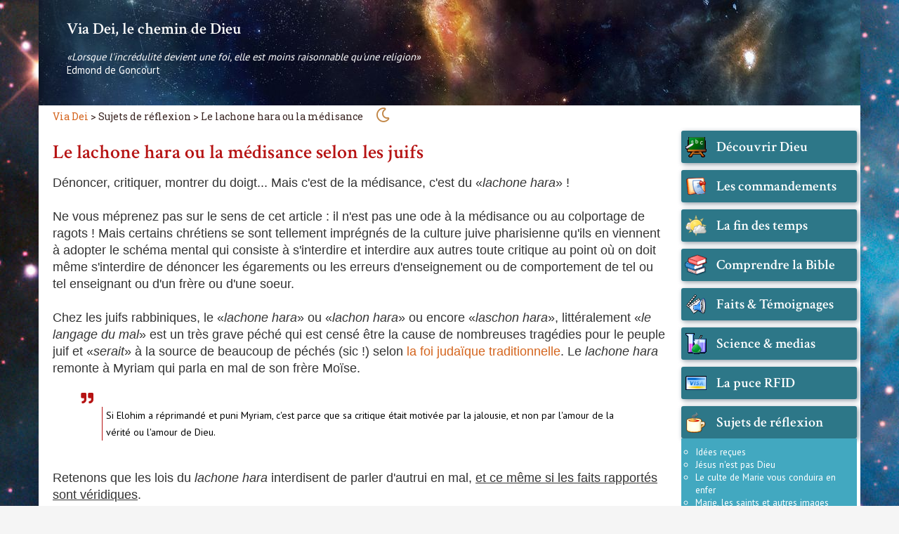

--- FILE ---
content_type: text/html; charset=UTF-8
request_url: https://www.viadei.fr/le-lachone-hara-ou-la-medisance-150.html
body_size: 16387
content:
 <!DOCTYPE html>
<html lang="fr">
<head>
<meta http-equiv="Content-type" content="text/html;charset=utf-8">
<meta http-equiv="X-UA-Compatible" content="IE=edge,chrome=1">
<meta name="viewport" content="width=device-width, initial-scale=1" />
<meta name="theme-color" content="#2d7788" />
<title>... &#10013; Le lachone hara ou la médisance - Viadei</title>
<meta name="description" content="Chez les juifs rabbiniques, le «lachone hara» ou «lachon hara» ou encore «laschon hara», littéralement «le langage du mal» est un très grave péché qui est censé être la cause de nombreuses tragédies pour le peuple juif..." />
<link type="text/css" href="css/style6.css?v=11" rel="stylesheet" />
<link type="text/css" href="css/media.css?v=3" rel="stylesheet" />
<link type="text/css" href="css/audio.css?v=2" rel="stylesheet" />
<link type="text/css" href="css/menu.css?v=2" rel="stylesheet" />
<link type="text/css" href="css/calendrier.css?v=2" rel="stylesheet" />
<link type="text/css" href="css/clavier.css?v=3" rel="stylesheet" />
<link type="text/css" href="css/labels.css?v=2" rel="stylesheet" />
<script type="text/javascript" src="js2/jquery-1.11.1.min.js?v=2"></script>
<script type="text/javascript" src="js2/bootstrap.min.js?v=2"></script>
<script type="text/javascript" src="js2/highlight.js"></script>
<script type="text/javascript" src="js2/jcenter.js"></script>
<script type="text/javascript" src="js2/jquery.ui.position.js?v=2"></script>
<script type="text/javascript" src="js2/tinycon.min.js?v=2"></script>
<script type="text/javascript" src="js2/jquery-ui.js?v=2"></script>
<script type="text/javascript" src="js2/jquery.sticky.js?v=2"></script>
<!--<script type="text/javascript" src="js2/audio.js"></script>-->
<script type="text/javascript" src="js2/audio.js"></script>
<script type="text/javascript" src="js2/jquery.touchSwipe.js?v=2"></script>
<script type="text/javascript" src="js2/dockPanel-1.0.0.js?v=2"></script>
<script type="text/javascript" src="js2/jquery.touchSwipe.js?v=2"></script>
<script type="text/javascript" src="js2/html2pdf.js?v=3"></script>
<script type="text/javascript" src="js2/j6.js?v=7"></script>
<script src="https://kit.fontawesome.com/f790cae47b.js" crossorigin="anonymous"></script>
<!--
Ce site a été créé à partir de zéro. Il n'est pas basé sur du wp ou du joomla ou que sais-je... Website created from scratch and NOT upon WP or Joomla or...
Que Dieu vous bénisse ! God bless you!
-->
<script>
</script>
</head>
<body>
     <div id="general_haut" class="container">
        <div id="haut">
            <h1><a href="./" id="lien_retour_home">Via Dei, le chemin de Dieu</a></h1>
            <div id="hauth">
                <div id="slogan"><span class="italic">«Lorsque l'incrédulité devient une foi, elle est moins raisonnable qu'une religion»</span><br />Edmond de Goncourt</div>
                <div id="mob"><a href="javascript:;" onclick="showPanel()">&#9776; Menu</a></div>
            </div>
        </div>
    </div>
    <div id="general_contenu" class="container">
    
        <form id="ariane"><p><a href="../">Via Dei</a> > Sujets de réflexion > Le lachone hara ou la médisance &nbsp; &nbsp;&nbsp; <span id="jourNuit">&nbsp;</span></p></form>

        <div id="contenu">

			<h1>Le lachone hara ou la m&eacute;disance selon les juifs</h1>
D&eacute;noncer, critiquer, montrer du doigt... Mais c&#039;est de la m&eacute;disance, c&#039;est du &laquo;<em>lachone hara</em>&raquo; ! <br />
<br />
Ne vous m&eacute;prenez pas sur le sens de cet article : il n&#039;est pas une ode &agrave; la m&eacute;disance ou au colportage de ragots ! Mais certains chr&eacute;tiens se sont tellement impr&eacute;gn&eacute;s de la culture juive pharisienne qu&#039;ils en viennent &agrave; adopter le sch&eacute;ma mental qui consiste &agrave; s&#039;interdire et interdire aux autres toute critique au point o&ugrave; on doit m&ecirc;me s&#039;interdire de d&eacute;noncer les &eacute;garements ou les erreurs d&#039;enseignement ou de comportement de tel ou tel enseignant ou d&#039;un fr&egrave;re ou d&#039;une soeur.<br />
<br />
Chez les juifs rabbiniques, le &laquo;<em>lachone hara</em>&raquo; ou &laquo;<em>lachon hara</em>&raquo; ou encore &laquo;<em>laschon hara</em>&raquo;, litt&eacute;ralement &laquo;<em>le langage du mal</em>&raquo; est un tr&egrave;s grave p&eacute;ch&eacute; qui est cens&eacute; &ecirc;tre la cause de nombreuses trag&eacute;dies pour le peuple juif et &laquo;<em>serait</em>&raquo; &agrave; la source de beaucoup de p&eacute;ch&eacute;s (sic !) selon <a href="https://fr.chabad.org/parshah/article_cdo/aid/2602935/jewish/Les-lois-du-Lachone-Hara.htm" target="_blank">la foi juda&iuml;que traditionnelle</a>. Le <em>lachone hara</em> remonte &agrave; Myriam qui parla en mal de son fr&egrave;re Mo&iuml;se.<br />
<blockquote>
<div>Si Elohim a r&eacute;primand&eacute; et puni Myriam, c&#039;est parce que sa critique  &eacute;tait motiv&eacute;e par la jalousie, et non par l&#039;amour de la v&eacute;rit&eacute; ou  l&#039;amour de Dieu.</div>
</blockquote> <br />
Retenons que les lois du <em>lachone hara</em> interdisent de parler d&#039;autrui en mal, <u>et ce m&ecirc;me si les faits rapport&eacute;s sont v&eacute;ridiques</u>.&nbsp; <br />
<br />
Si on a entendu du <em>lachone hara</em>, il est interdit d&#039;y croire sous peine de commettre un p&eacute;ch&eacute; ! <br />
<br />
De plus, il faut r&eacute;primander celui qui fait du <em>lachone hara</em>... <br />
<br />
Pour r&eacute;sumer dans un langage plus moderne, le <em>lachone hara</em>, c&#039;est &laquo;<em>m&ecirc;le-toi de ce qui te regarde</em>&raquo;. <br />
Si le monde va mal, c&#039;est naturellement &agrave; cause du <em>lachone hara</em> ! Si la peste, le chol&eacute;ra et le coronavirus s&eacute;vissent, c&#039;est &eacute;videmment &agrave; cause du <em>lachone hara</em> !<br />
<br />
<h2>Mais qu&#039;est-ce donc que le <em>lachon hara</em> ?</h2>
Voici ce que l&#039;on peut lire sur les sites rabbiniques :<br />
<br />
<img src="https://www.viadei.fr/UserFiles/image/israel/lachone-hara.png" alt="" width="600" height="517" border="1" />
<div style="text-align: center;"><em>Aper&ccedil;u du r&eacute;sum&eacute; des lois du lachone hara</em></div>
<br />
Le probl&egrave;me pour les chr&eacute;tiens colportant cette croyance <em>pharisienne</em>, c&#039;est que leur Ma&icirc;tre Lui-m&ecirc;me s&#039;est rendu coupable de <em>lachone hara</em> ainsi que certains ap&ocirc;tres proches du Messie !<br />
<br />
<h2>Yeshua est coupable de lachone hara !</h2>
Sur la base de cette croyance colport&eacute;e et enseign&eacute;e par certains chr&eacute;tiens, Yeshua Lui-m&ecirc;me a donc commis le tr&egrave;s grand p&eacute;ch&eacute; du <em>lachone hara</em> <u>en critiquant nomm&eacute;ment les scribes et les pharisiens</u>. &Agrave; en croire certaines personnes, Yeshua aurait donc d&ucirc; se taire plut&ocirc;t que de d&eacute;noncer les agissements des pharisiens !...
<p class="highlight"><a href="/bible.lsg.mat.23.1-6.html#1">Matthieu 23:1-6</a><br />
Alors J&eacute;sus, parlant &agrave; la foule et &agrave; ses disciples, 2 dit: Les scribes  et les pharisiens sont assis dans la chaire de Mo&iuml;se. 3 Faites donc et  observez tout ce qu&#039;ils vous disent; mais n&#039;agissez pas selon leurs  oeuvres. Car ils disent, et ne font pas. 4 Ils lient des fardeaux  pesants, et les mettent sur les &eacute;paules des hommes, mais ils ne veulent  pas les remuer du doigt. 5 <u>Ils font toutes leurs actions pour &ecirc;tre vus des hommes</u>. Ainsi, <u>ils portent de larges phylact&egrave;res</u>, et <u>ils ont de longues franges &agrave; leurs v&ecirc;tements</u>; 6 <u>ils aiment la premi&egrave;re place dans les festins</u>, et les premiers si&egrave;ges dans les synagogues; 7 <u>ils aiment &agrave; &ecirc;tre salu&eacute;s dans les places publiques</u>, et &agrave; &ecirc;tre appel&eacute;s par les hommes Rabbi, Rabbi.</p>
<br />
En outre, Yeshua a fait l&#039;&eacute;loge de ce que les juifs pharisiens nomment l&agrave;-encore du <em>lachone hara</em>, comme dans cette histoire o&ugrave; c&#039;est bien gr&acirc;ce au <em>lachone hara</em> &mdash; gr&acirc;ce <u>aux serviteurs qui ont rapport&eacute; les faits</u>, <strong>gr&acirc;ce &agrave; leur m&eacute;disance, diront les mauvaises langues !</strong> &mdash; que le ma&icirc;tre fut averti des mauvais agissements du mauvais serviteur !<br />
<p class="highlight"><a href="/bible.lsg.mat.18.29-34.html#29">Matthieu 18:29-34</a><br />
Son compagnon, se jetant &agrave; terre, le suppliait, disant: Aie patience  envers moi, et je te paierai. 30 Mais l&#039;autre ne voulut pas, et il alla  le jeter en prison, jusqu&#039;&agrave; ce qu&#039;il e&ucirc;t pay&eacute; ce qu&#039;il devait. 31 <u>Ses  compagnons, ayant vu ce qui &eacute;tait arriv&eacute;, furent profond&eacute;ment  attrist&eacute;s, et ils all&egrave;rent raconter &agrave; leur ma&icirc;tre tout ce qui s&#039;&eacute;tait  pass&eacute;.</u> 32 Alors le ma&icirc;tre fit appeler ce serviteur, et lui dit:  M&eacute;chant serviteur, je t&#039;avais remis en entier ta dette, parce que tu  m&#039;en avais suppli&eacute;; 33 ne devais-tu pas aussi avoir piti&eacute; de ton  compagnon, comme j&#039;ai eu piti&eacute; de toi? 34 Et son ma&icirc;tre, irrit&eacute;, le  livra aux bourreaux, jusqu&#039;&agrave; ce qu&#039;il e&ucirc;t pay&eacute; tout ce qu&#039;il devait.</p>
&Agrave; en croire les chr&eacute;tiens juda&iuml;sants qui se soumettent aux lois  pharisiennes, les compagnons de cet homme auraient d&ucirc; se taire et ne pas  rapporter les faits !&nbsp;<br />
C&#039;est &eacute;tonnant : non seulement Yeshua ne les critique pas pour avoir  rapport&eacute; les faits mais en plus, Yeshua les met en avant car c&#039;est bien  gr&acirc;ce &agrave; leur &laquo;<em>m&eacute;disance</em>&raquo; que la v&eacute;rit&eacute; a &eacute;t&eacute; r&eacute;v&eacute;l&eacute;e !<br />
<br />
<h2>L&#039;ap&ocirc;tre Jean est coupable de lachon hara !</h2>
Selon les juifs, Jean est &eacute;galement coupable de faire du <em>lachone hara</em> :
<p class="highlight"><a href="/bible.lsg.3jn.1.9-10.html#9">3 Jean 1:10</a><br />
J&#039;ai &eacute;crit quelques mots &agrave; l&#039;&Eacute;glise; mais <u>Diotr&egrave;phe, qui aime &agrave; &ecirc;tre le premier parmi eux</u>, ne nous re&ccedil;oit point. 10 C&#039;est pourquoi, si je vais vous voir, <u>je rappellerai les actes qu&#039;il commet</u>, en tenant contre nous de m&eacute;chants propos; <u>non content de cela, il ne re&ccedil;oit pas les fr&egrave;res</u>, et ceux qui voudraient le faire, <u>il les en emp&ecirc;che et les chasse de l&#039;&Eacute;glise</u>.</p>
Selon les lois du <em>lachone hara</em>, Jean aurait d&ucirc; se taire et <u>ne pas parler en mal</u> de Diotr&egrave;phe. &Eacute;tonnant, n&#039;est-ce pas ?<br />
<br />
<h3>Paul est coupable de lachon hara !</h3>
Et que dire de Paul alors ?
<p class="highlight"><a href="/bible.lsg.1co.5.1-3.html#1">1 Corinthiens 5:1-3</a><br />
<u>On entend dire g&eacute;n&eacute;ralement qu&#039;il y a parmi vous de l&#039;impudicit&eacute;</u>,  et une impudicit&eacute; telle qu&#039;elle ne se rencontre pas m&ecirc;me chez les  pa&iuml;ens; c&#039;est au point que l&#039;un de vous a la femme de son p&egrave;re. 2 Et  vous &ecirc;tes enfl&eacute;s d&#039;orgueil! Et vous n&#039;avez pas &eacute;t&eacute; plut&ocirc;t dans  l&#039;affliction, afin que celui qui a commis cet acte f&ucirc;t &ocirc;t&eacute; du milieu de  vous! 3 <u>Pour moi, absent de corps, mais pr&eacute;sent d&#039;esprit, j&#039;ai d&eacute;j&agrave; jug&eacute;</u>, comme si j&#039;&eacute;tais pr&eacute;sent, celui qui a commis un tel acte.</p>
En effet, les lois pharisiennes du &laquo;<em>lachone hara</em>&raquo; affirment que si on a entendu du <em>lachone hara</em>, il ne faut surtout pas y pr&ecirc;ter attention. Ce serait un p&eacute;ch&eacute; ! Il faut croire que Paul ne connaissait pas les lois du <em>lachone hara</em> car il a cru sur parole <u>aux faits qui lui ont &eacute;t&eacute; rapport&eacute;s</u> ! Paul va jusqu&#039;&agrave; affirmer qu&#039;il a d&eacute;j&agrave; jug&eacute; la chose, <u>sur la seule base des faits rapport&eacute;s</u>, sans m&ecirc;me avoir jamais rencontr&eacute; les protagonistes !<br />
<br />
Et Paul n&#039;en est pas &agrave; son coup d&#039;essai, regardez les &laquo;<em>vilains propos</em>&raquo; qu&#039;il tient &agrave; l&#039;&eacute;gard de certaines personnes dont il ne se prive pas de donner les noms !
<p class="highlight"><a href="/bible.lsg.2ti.2.16-18.html#16">2 Timoth&eacute;e 2:16-18</a><br />
&Eacute;vite les discours vains et profanes; car ceux qui les tiennent avanceront toujours plus dans l&#039;impi&eacute;t&eacute;, et leur parole rongera comme la gangr&egrave;ne. <u>De ce nombre sont Hym&eacute;n&eacute;e et Phil&egrave;te</u>, qui se sont d&eacute;tourn&eacute;s de la v&eacute;rit&eacute;, disant que la r&eacute;surrection est d&eacute;j&agrave; arriv&eacute;e, et qui renversent la foi de quelques uns.</p>
<br />
Quel p&eacute;cheur ce Paul n&#039;est-ce pas ?... La Parole dit bien
<p class="highlight"><a href="/bible.lsg.pro.16.28.html#28">Proverbes 16:28</a><br />
L&#039;homme pervers excite des querelles, Et le rapporteur divise les amis.</p>
mais comprenons que Dieu s&#039;oppose &agrave; ceux qui colportent ou rapportent des faits par m&eacute;chancet&eacute;, par envie ou par malice. Lorsque Jean parle de Diotr&egrave;phe, il ne le fait pas par malice ou m&eacute;chancet&eacute;. Il le fait pour avertir ses interlocuteurs ! Lorsque Paul cite nomm&eacute;ment Hym&eacute;n&eacute;e et Phil&egrave;te, vous avez la preuve qu&#039;il n&#039;y a aucun p&eacute;ch&eacute; &agrave; dire qui fait le bien et qui fait le mal ! <blockquote>
<div>L&#039;imposture intellectuelle &mdash; et spirituelle &mdash; qui consiste &agrave; d&eacute;noncer et interdire la critique et la d&eacute;nonciation de personnes a une assise clairement talmudique et n&#039;a aucun fondement biblique &nbsp;</div>
</blockquote> <br />
En v&eacute;rit&eacute;, le <em>lachone hara</em>, c&#039;est une palissade derri&egrave;re  laquelle se cachent ceux qui p&egrave;chent contre l&#039;&Eacute;ternel dans l&#039;ombre et ne  veulent surtout pas que leur p&eacute;ch&eacute; soit expos&eacute; ou confront&eacute; &agrave; la  lumi&egrave;re. &Agrave; la Parole de Dieu.<br />
<br />
Le vrai &laquo;lachone hara&raquo;, ce n&#039;est pas tant le colportage de m&eacute;chancet&eacute;s que le colportage de mensonges : depuis le d&eacute;but de la crise du covid-19, les m&eacute;dias main stream colportent mensonges apr&egrave;s mensonges et cachent volontairement la v&eacute;rit&eacute; sur les effets ind&eacute;sirables des vaccins anti-covid.&nbsp;<br />
<br />
Voil&agrave; le vrai lachone hara ! C&#039;est ici que le &laquo;<em>dabar / dever</em>&raquo; (parole / peste) prend tout son sens et on comprend mieux pourquoi le m&ecirc;me mot peut rev&ecirc;tir plusieurs significations en h&eacute;breu, pour peu qu&#039;on jongle avec les voyelles. En effet, le mutisme assourdissant des m&eacute;dias sur les effets ind&eacute;sirables des vaccins, la propagande m&eacute;diatique pro-vaccinale et les paroles mensong&egrave;res des scientifiques tuent litt&eacute;ralement des centaines de milliers d&#039;hommes et de femmes dans le monde depuis octobre 2019... <br />
<br />
Ce qui m&#039;am&egrave;ne &agrave; un dernier point : le mutisme est parfois aussi coupable que la parole mensong&egrave;re.
<p class="highlight"><a href="/bible.lsg.pro.24.11-12.html#11">Proverbes 24:11-12</a><br />
D&eacute;livre ceux qu&#039;on tra&icirc;ne &agrave; la mort, Ceux qu&#039;on va &eacute;gorger, sauve-les!<br />
12 Si tu dis: Ah! nous ne savions pas!... Celui qui p&egrave;se les coeurs ne le voit-il pas? Celui qui veille sur ton &acirc;me ne le conna&icirc;t-il pas? Et ne rendra-t-il pas &agrave; chacun selon ses oeuvres?</p>
M&eacute;fiez-vous certes de ce qui sort de votre bouche et, par les temps qui courent, faites plus attention encore &agrave; ce qui n&#039;en sort pas et le devrait...<br />
<br />
NB : vous avez le droit de critiquer cet article et de me contredire : les commentaires sont l&agrave; pour &ccedil;a et promis, je ne consid&egrave;rerai pas cela comme du lachone hara...<br /><br /><div class="uit tag labels"><a href="theme-juifs-13.html" class="uit label">Juifs</a><a href="theme-tradition-3.html" class="uit label">Tradition</a></div>			<br />
        </div>
        <div id="menu">
		﻿<p id="closePanel"><svg xmlns="http://www.w3.org/2000/svg" width="36" height="36" id="svgClose" viewBox="0 0 24 24" fill="none" stroke="#ffffff" stroke-width="1" stroke-linecap="square" stroke-linejoin="arcs" onclick='hidePanel()'><circle cx="12" cy="12" r="10"></circle><line x1="15" y1="9" x2="9" y2="15"></line><line x1="9" y1="9" x2="15" y2="15"></line></svg></p>
&nbsp;
<h3 class="chapeau highlight rubtitre premier_chapeau" style="background-image:url(images/icones/clq-0ae8002ecf.png);">Découvrir Dieu</h3><ul id="ul_1" class="ul_chapeau"><li><a href="./">Accueil</a></li><li><a href="comment-atteindre-dieu-2.html">Comment atteindre Dieu</a></li><li><a href="comment-vraiment-prier-17.html">Comment (vraiment) prier...</a></li><li><a href="dieu-est-saint-juste-et-bon-24.html">Dieu est saint, juste et bon</a></li><li><a href="le-don-de-jesus-christ-25.html">Le don de Jésus-Christ</a></li><li><a href="etre-chretien-de-nos-jours-12.html">Etre chrétien de nos jours</a></li><li><a href="le-bapteme-79.html">Le baptême</a></li><li><a href="le-peche-ou-objectif-de-satan-163.html">Le péché ou l'objectif de Satan</a></li><li><a href="la-grace-et-le-peche-75.html">La grâce et le péché</a></li><li><a href="la-grace-exonere-pas-de-la-repentance-84.html">La grâce n'exonère pas de la repentance...</a></li><li><a href="tout-est-spirituel-175.html">Tout est spirituel !</a></li><li><a href="la-crainte-de-dieu-28.html">La crainte de Dieu</a></li><li><a href="pierre-et-la-foi-78.html">Pierre et la foi</a></li><li><a href="la-foi-et-les-oeuvres-86.html">La foi et les oeuvres</a></li><li><a href="la-volonte-de-dieu-85.html">La volonté de Dieu</a></li><li><a href="sauve-un-jour-sauve-toujours-88.html">Sauvé un jour, sauvé toujours ?</a></li><li><a href="lhomme-enfer-et-les-tourments-165.html">L'homme, l'enfer et les tourments</a></li><li><a href="la-justice-100.html">La justice ?</a></li><li><a href="cherchez-premierement-180.html">Cherchez premièrement...</a></li><li><a href="la-verite-93.html">La vérité ?</a></li><li><a href="la-colere-de-dieu-128.html">La colère de Dieu</a></li><li><a href="juda-et-ephraim-ou-alliance-nouvelle-israel-92.html">Juda et Éphraïm ou l'alliance nouvelle d'Israël</a></li><li><a href="vous-les-reconnaitrez-a-leurs-fruits-94.html">Vous les reconnaîtrez à leurs fruits...</a></li><li><a href="sonder-et-eprouver-sa-foi-95.html">Sonder et éprouver sa foi...</a></li><li><a href="un-peu-de-musique-chretienne-59.html">Un peu de musique "chrétienne"</a></li><li><a href="demeurez-dans-ma-parole-119.html">Demeurez dans ma parole...</a></li><li><a href="la-vraie-bonne-nouvelle-151.html">La (vraie) bonne nouvelle !</a></li><li><a href="la-nappe-de-pierre-204.html">La nappe de Pierre...</a></li><li><a href="le-mensonge-de-satan-214.html">Le mensonge de Satan...</a></li><li><a href="calendrier-des-fetes-de-dieu-141.html">Calendrier des fêtes de Dieu</a></li><li><a href="les-fiches-du-dictionnaire-strong-170.html">Les fiches du dictionnaire Strong</a></li><li><a href="clavier-hebreu-et-gematrie-hebraique-171.html">Clavier Hébreu et Gématrie hébraïque</a></li><li><a href="clavier-grec-et-gematrie-grecque-221.html">Clavier Grec et Gématrie grecque</a></li><li><a href="trump-est-pas-le-nouveau-cyrus-224.html">Trump n'est pas le nouveau Cyrus&nbsp;<span class="fas fa-feather-alt"></span></a></li></ul><h3 class="chapeau highlight rubtitre" style="background-image:url(images/icones/clq-f4ec303268.png);">Les commandements</h3><ul id="ul_35" class="ul_chapeau"><li><a href="les-10-commandements-3.html">Les 10 commandements</a></li><li><a href="la-loi-et-la-grace-5.html">La Loi et la grâce</a></li><li><a href="le-quatrieme-commandement-4.html">Le quatrième commandement</a></li><li><a href="vous-obeissez-pas-a-moise-peut-etre-obeirez-vous-a-dieu-64.html">Vous n'obéissez pas à Moïse, peut-être obéirez-vous à Dieu ?</a></li><li><a href="va-et-ne-peche-plus-54.html">Va et ne pèche plus...</a></li><li><a href="petits-arrangements-modernes-avec-les-commandements-58.html">Petits arrangements modernes avec les commandements</a></li><li><a href="jacques-et-la-loi-72.html">Jacques et la loi</a></li><li><a href="pharisien-hypocrite-76.html">Pharisien hypocrite !</a></li><li><a href="les-vierges-les-sages-et-les-folles-81.html">Les vierges : les sages et les folles</a></li><li><a href="les-faux-temoins-91.html">Les faux témoins...</a></li><li><a href="paul-et-la-loi-romains-130.html">Paul et la loi (Romains)</a></li><li><a href="la-loi-quelle-loi-131.html">La loi, quelle loi ?</a></li><li><a href="jesus-la-loi-et-les-prophetes-160.html">Jésus, la Loi et les prophètes</a></li><li><a href="la-loi-et-les-prophetes-161.html">La Loi et les prophètes</a></li><li><a href="le-repos-en-christ-cest-tous-les-jours-181.html">Le repos en Christ, c'est tous les jours !</a></li><li><a href="quel-est-le-jour-du-sabbat-183.html">Quel est le jour du sabbat ?</a></li><li><a href="parole-de-dieu-commandements-de-dieu-190.html">Parole de Dieu & Commandements de Dieu</a></li><li><a href="les-nouvelles-lunes-201.html">Les nouvelles lunes</a></li><li><a href="laquorien-est-impur-en-soiraquo-206.html">«Rien n'est impur en soi»...</a></li><li><a href="le-thermometre-du-medecin-207.html">Le thermomètre du médecin...</a></li><li><a href="le-sang-du-maschiach-213.html">Le sang du Maschiach</a></li><li><a href="plus-petit-oui-mais-plus-petit-comment-215.html">Plus petit, oui, mais plus petit comment ?</a></li><li><a href="le-premier-des-commandements-222.html">Le premier des commandements&nbsp;<span class="fas fa-feather-alt"></span></a></li></ul><h3 class="chapeau highlight rubtitre" style="background-image:url(images/icones/clq-b6566f17aa.png);">La fin des temps</h3><ul id="ul_58" class="ul_chapeau"><li><a href="la-fin-des-temps-32.html">La fin des temps</a></li><li><a href="les-signes-de-la-fin-des-temps-31.html">Les signes de la fin des temps</a></li><li><a href="des-signes-en-septembre-2017-55.html">Des signes en septembre 2017</a></li><li><a href="les-faux-christs-68.html">Les faux-christs</a></li><li><a href="que-nous-cache-donc-google-sky-70.html">Que nous cache donc Google Sky ?</a></li><li><a href="babylone-la-grande-114.html">Babylone la grande...</a></li><li><a href="la-bete-de-apocalypse-152.html">La bête de l'Apocalypse</a></li><li><a href="le-nombre-de-la-bete-172.html">Le nombre de la bête</a></li><li><a href="comment-sauver-son-ame-pendant-la-grande-tribulation-176.html">Comment sauver son âme pendant la Grande Tribulation ?</a></li><li><a href="macron-et-666-178.html">Macron et 666...</a></li><li><a href="lorsque-la-bete-entre-en-scene-185.html">Lorsque la bête entre en scène...</a></li><li><a href="maschiach-ben-yossef-et-maschiach-ben-david-186.html">Maschiach ben Yossef et Maschiach ben David</a></li><li><a href="le-salut-vient-des-juifs-la-grande-tribulation-aussi-188.html">Le salut vient des juifs. La grande tribulation aussi...</a></li><li><a href="satan-fait-tout-de-travers-et-vous-98.html">Satan fait tout de travers. Et vous ?</a></li><li><a href="le-messie-des-juifs-200.html">Le messie des Juifs</a></li><li><a href="lenlevement-de-eglise-220.html">L'enlèvement de l'église...</a></li><li><a href="le-rituel-de-oeil-droit-223.html">Le rituel de l'oeil droit&nbsp;<span class="fas fa-feather-alt"></span></a></li></ul><h3 class="chapeau highlight rubtitre" style="background-image:url(images/icones/clq-3cbc0927e7.png);">Comprendre la Bible</h3><ul id="ul_75" class="ul_chapeau"><li><a href="les-propheties-de-la-bible-19.html">Les prophéties de la Bible</a></li><li><a href="iniquite-un-petit-mot-pour-cacher-de-grands-maux-74.html">Iniquité, un petit mot pour cacher de grands maux</a></li><li><a href="jesus-a-tout-accompli-a-la-croix-90.html">Jésus a tout accompli à la croix !</a></li><li><a href="au-diable-ancien-testament-62.html">Au diable l'Ancien Testament</a></li><li><a href="tordre-le-sens-des-ecritures-77.html">Tordre le sens des Écritures</a></li><li><a href="vous-etes-tetue-la-bible-aussi-83.html">Vous êtes têtu(e) ? La Bible aussi !</a></li><li><a href="la-fourberie-des-traducteurs-89.html">La fourberie des traducteurs</a></li><li><a href="la-duperie-des-catholiques-96.html">La duperie des catholiques</a></li><li><a href="mefiez-vous-de-paul-99.html">Méfiez-vous de Paul !</a></li><li><a href="tant-que-le-ciel-et-la-terre-101.html">Tant que le ciel et la terre...</a></li><li><a href="je-ne-vous-connais-pas-102.html">Je ne vous connais pas !</a></li><li><a href="la-prophetie-manquante-103.html">La prophétie manquante</a></li><li><a href="des-points-difficiles-a-comprendre-104.html">Des points difficiles à comprendre...</a></li><li><a href="car-dieu-a-tant-aime-le-monde-105.html">Car Dieu a tant aimé le monde...</a></li><li><a href="soyez-saints-car-je-suis-saint-106.html">Soyez saints car Je suis saint !</a></li><li><a href="les-origines-juives-de-eglise-109.html">Les origines juives de l'église</a></li><li><a href="les-chretiens-et-la-nouvelle-alliance-110.html">Les chrétiens et la nouvelle alliance</a></li><li><a href="contrefacon-et-fausse-doctrine-113.html">Contrefaçon et fausse doctrine</a></li><li><a href="quand-la-tradition-des-hommes-emporte-sur-la-parole-de-dieu-116.html">Quand la tradition des hommes l'emporte sur la Parole de Dieu...</a></li><li><a href="shehita-et-nourriture-casher-117.html">Shehita et nourriture casher</a></li><li><a href="paul-est-il-votre-modele-120.html">Paul est-il votre modèle ?</a></li><li><a href="la-preuve-par-galates-3-122.html">La preuve par Galates 3</a></li><li><a href="paroles-paroles-123.html">Paroles, paroles...</a></li><li><a href="etes-vous-un-menteur-124.html">Êtes-vous un menteur ?</a></li><li><a href="le-salut-gratuit-de-dieu-125.html">Le salut gratuit de Dieu</a></li><li><a href="etre-entendu-de-dieu-134.html">Être entendu de Dieu</a></li><li><a href="ne-meprisez-pas-les-propheties-135.html">Ne méprisez pas les prophéties</a></li><li><a href="a-propos-de-la-barbe-et-des-cheveux-137.html">À propos de la barbe et des cheveux...</a></li><li><a href="du-melange-des-especes-143.html">Du mélange des espèces...</a></li><li><a href="les-trois-temoins-145.html">Les trois témoins</a></li><li><a href="un-bien-mauvais-puzzle-153.html">Un bien mauvais puzzle...</a></li><li><a href="le-dieu-abraham-isaac-et-de-jacob-156.html">Le Dieu d'Abraham, d'Isaac et de Jacob ?</a></li><li><a href="le-sceau-de-dieu-157.html">Le sceau de Dieu</a></li><li><a href="quiconque-confessera-son-nom-162.html">Quiconque confessera son nom...</a></li><li><a href="des-sacrificateurs-dans-le-royaume-de-dieu-164.html">Des sacrificateurs dans le royaume de Dieu...</a></li><li><a href="tout-ramene-a-yeshua-169.html">Tout ramène à Yeshua</a></li><li><a href="la-kippa-des-sacrificateurs-174.html">La kippa des sacrificateurs</a></li><li><a href="la-porte-etroite-ou-le-dilemme-ultime-182.html">La porte étroite ou le dilemme ultime </a></li><li><a href="ressuscite-au-troisieme-jour-selon-les-ecritures-184.html">Ressuscité au troisième jour "selon les Écritures" ?</a></li><li><a href="pourquoi-paul-est-il-pas-un-apotre-ou-quest-ce-que-reellement-eglise-187.html">Pourquoi Paul n'est-il pas un apôtre ou qu'est-ce que (réellement) l'Église ?</a></li><li><a href="les-faux-amis-de-apotre-paul-196.html">Les faux amis de l'apôtre Paul</a></li><li><a href="vous-obtiendrez-la-vie-eternelle-si-205.html">Vous obtiendrez la vie éternelle si...</a></li><li><a href="la-posterite-abraham-217.html">La postérité d'Abraham ?</a></li><li><a href="je-suis-conduit-par-esprit-de-dieu-218.html">Je suis conduit par l'Esprit de Dieu</a></li></ul><h3 class="chapeau highlight rubtitre" style="background-image:url(images/icones/clq-2cfb572bbc.png);">Faits & Témoignages</h3><ul id="ul_119" class="ul_chapeau"><li><a href="inauguration-satanique-du-tunnel-du-gotthard-36.html">Inauguration satanique du Tunnel du Gotthard</a></li><li><a href="ave-satan-ceux-qui-adorent-te-saluent-21.html">Ave Satan, ceux qui t'adorent te saluent!</a></li><li><a href="la-nouvelle-obsession-pour-le-diable-20.html">La nouvelle obsession pour le diable</a></li><li><a href="le-satanisme-dans-la-musique-11.html">Le satanisme dans la musique</a></li><li><a href="le-pacte-de-bob-dylan-6.html">Le pacte de Bob Dylan</a></li><li><a href="katie-perry-a-vendu-son-ame-7.html">Katie Perry a vendu son âme</a></li><li><a href="kanye-west-a-fait-un-deal-avec-le-diable-8.html">Kanye West a fait un deal avec le diable</a></li><li><a href="un-magicien-tres-doue-10.html">Un magicien très doué</a></li><li><a href="seismes-et-asteroides-42.html">Séismes et astéroïdes</a></li><li><a href="guillaume-canet-fan-du-salut-cornu-satanique-44.html">Guillaume Canet, fan du salut cornu satanique</a></li><li><a href="faits-et-gestes-des-stars-45.html">Faits et gestes des stars</a></li><li><a href="homosexualite-et-christiannisme-56.html">Homosexualité et christiannisme</a></li><li><a href="temoignages-en-francais-52.html">Témoignages en français</a></li><li><a href="temoignages-en-anglais-49.html">Témoignages en anglais</a></li><li><a href="de-islam-a-jesus-christ-53.html">De l'islam à Jésus-Christ</a></li><li><a href="etre-juif-et-chretien-71.html">Etre juif et chrétien</a></li><li><a href="le-sceau-des-marques-191.html">Le sceau des marques...</a></li><li><a href="sauterelles-criquets-grillons-et-compagnie-194.html">Sauterelles, criquets, grillons et compagnie</a></li><li><a href="je-ne-soutiens-pas-israel-209.html">Je ne soutiens pas Israël !</a></li></ul><h3 class="chapeau highlight rubtitre" style="background-image:url(images/icones/clq-98ee02e287.png);">Science & medias</h3><ul id="ul_138" class="ul_chapeau"><li><a href="lobstination-des-scientifiques-22.html">L'obstination des scientifiques</a></li><li><a href="la-science-et-la-bible-38.html">La science et la Bible</a></li><li><a href="un-eminent-scientifique-affirme-existence-de-dieu-35.html">Un éminent scientifique affirme l'existence de Dieu</a></li><li><a href="ou-quand-la-nasa-se-prend-les-pieds-dans-le-tapis-13.html">Ou quand la NASA se prend les pieds dans le tapis</a></li><li><a href="les-multivers-ou-incredulite-comme-religion-18.html">Les multivers ou l'incrédulité comme religion</a></li><li><a href="les-signaux-pas-discrets-envoyes-par-la-nasa-27.html">Les signaux (pas discrets) envoyés par la NASA</a></li><li><a href="opium-dei-opium-du-peuple-16.html">Opium dei : l'opium du peuple</a></li><li><a href="le-groupe-bilderberg-existe-pas-15.html">Le groupe Bilderberg n'existe pas !</a></li><li><a href="linfluence-des-francs-macons-dans-etat-39.html">L'influence des francs-maçons dans l'État</a></li><li><a href="les-agissements-des-francs-macons-115.html">Les agissements des francs-maçons</a></li><li><a href="quand-le-prince-de-air-se-manifeste-80.html">Quand le Prince de l'Air se manifeste...</a></li><li><a href="la-face-cachee-des-ecrans-97.html">La face cachée des écrans</a></li><li><a href="ce-que-les-partisans-de-darwin-oublient-de-vous-dire-121.html">Ce que les partisans de Darwin oublient de vous dire...</a></li></ul><h3 class="chapeau highlight rubtitre" style="background-image:url(images/icones/clq-ea3a30fd1b.png);">La puce RFID</h3><ul id="ul_151" class="ul_chapeau"><li><a href="societe-cashless-ou-la-fin-de-argent-liquide-46.html">Société cashless ou la fin de l'argent liquide</a></li><li><a href="la-puce-rfid-un-grand-sceau-pour-humanite-14.html">La puce RFID : un grand sceau pour l'humanité</a></li><li><a href="les-soubresauts-de-la-puce-rfid-65.html">Les soubresauts de la puce RFID</a></li><li><a href="la-fin-de-argent-liquide-actee-63.html">La fin de l'argent liquide actée</a></li><li><a href="clip-video-informatif-de-lexpress-66.html">Clip vidéo informatif de L'Express</a></li><li><a href="le-but-de-la-puce-rfid-67.html">Le but de la puce RFID</a></li><li><a href="la-puce-rfid-sera-plus-intrusive-que-prevu-82.html">La puce RFID sera plus intrusive que prévu...</a></li><li><a href="covid-19-et-adn-ou-ce-qui-vous-attend-bientot-142.html">Covid-19 et ADN ou ce qui vous attend bientôt...</a></li></ul><h3 class="chapeau highlight rubtitre ce_rubtitre" style="background-image:url(images/icones/clq-685918ecc2.png);">Sujets de réflexion</h3><ul id="ul_159" class="ul_chapeau ce_chapeau"><li><a href="idees-recues-23.html">Idées reçues</a></li><li><a href="jesus-est-pas-dieu-29.html">Jésus n'est pas Dieu</a></li><li><a href="le-culte-de-marie-vous-conduira-en-enfer-30.html">Le culte de Marie vous conduira en enfer</a></li><li><a href="marie-les-saints-et-autres-images-taillees-60.html">Marie, les saints et autres images taillées</a></li><li><a href="marie-vierge-ou-pas-148.html">Marie : vierge ou pas ?</a></li><li><a href="vous-etes-juif-et-ne-croyez-pas-en-jesus-57.html">Vous êtes juif et ne croyez pas en Jésus ?</a></li><li><a href="etre-juif-cest-quoi-127.html">Être juif, c'est quoi ?</a></li><li><a href="levangile-le-plus-antisemite-168.html">L'évangile le plus antisémite ?</a></li><li><a href="reflexions-sur-la-circoncision-149.html">Réflexions sur la circoncision</a></li><li><a href="dieu-existe-pas-cest-un-mythe-37.html">Dieu n'existe pas, c'est un mythe...</a></li><li><a href="la-complotite-aigue-40.html">La complotite aigüe</a></li><li><a href="la-vieille-dame-et-les-immigres-41.html">La vieille dame et les immigrés</a></li><li><a href="lantarctique-le-dernier-endroit-a-la-mode-43.html">L'Antarctique, le dernier endroit à la mode</a></li><li><a href="je-suis-un-complotiste-47.html">Je suis un complotiste !</a></li><li><a href="la-fete-de-noel-87.html">La fête de Noël</a></li><li><a href="la-novlangue-des-pasteurs-111.html">La novlangue des pasteurs</a></li><li><a href="relativiser-et-comprendre-la-bible-112.html">Relativiser et comprendre la Bible</a></li><li><a href="quest-ce-quun-commandement-de-dieu-132.html">Qu'est-ce qu'un commandement de Dieu ?</a></li><li><a href="aide-toi-et-le-ciel-aidera-133.html">Aide-toi et le ciel t'aidera...</a></li><li><a href="covid-19-et-compagnie-136.html">Covid-19 et compagnie...</a></li><li><a href="la-mauvaise-foi-des-chretiens-138.html">La mauvaise foi des chrétiens</a></li><li><a href="degages-de-la-loi-139.html">Dégagés de la loi ?</a></li><li><a href="que-es-tu-froid-ou-bouillant-144.html">Que n'es-tu froid ou bouillant !</a></li><li><a href="les-chretiens-et-les-objets-connectes-146.html">Les chrétiens et les objets connectés</a></li><li><a href="les-chretiens-et-la-sexualite-147.html">Les chrétiens et la sexualité</a></li><li id="ce_li">Le lachone hara ou la médisance</li><li><a href="lesprit-saint-et-les-propheties-155.html">L'Esprit Saint et les prophéties</a></li><li><a href="jesus-fils-de-david-158.html">Jésus, Fils de David !</a></li><li><a href="la-tour-ivoire-des-nazareens-166.html">La tour d'ivoire des nazaréens</a></li><li><a href="ta-volonte-o-dieu-et-non-la-mienne-167.html">Ta volonté, ô Dieu et non la mienne...</a></li><li><a href="le-suicide-est-pas-la-solution-177.html">Le suicide n'est pas la solution</a></li><li><a href="reponse-aux-juifs-une-naissance-miraculeuse-192.html">Réponse aux Juifs : une naissance miraculeuse ?</a></li><li><a href="reflexions-sur-le-calendrier-de-dieu-195.html">Réflexions sur le calendrier de Dieu</a></li><li><a href="je-suis-un-chretien-legaliste-voici-pourquoi-197.html">Je suis un chrétien légaliste : voici pourquoi !</a></li><li><a href="reponse-aux-juifs-un-dieu-en-chair-199.html">Réponse aux Juifs : un Dieu en chair !</a></li><li><a href="la-genealogie-de-yeshua-jesus-203.html">La généalogie de Yeshua ("Jésus")...</a></li><li><a href="la-marque-de-la-bete-une-autre-lecture-208.html">La marque de la bête : une autre lecture...</a></li><li><a href="de-bien-pietres-detectives-210.html">De bien piètres détectives...</a></li><li><a href="la-bouche-de-dieu-et-la-bouche-de-homme-211.html">La bouche de Dieu et la bouche de l'homme</a></li><li><a href="a-la-loi-et-au-temoignage-212.html">À la loi et au témoignage !</a></li><li><a href="a-propos-des-chretiens-pro-israel-216.html">À propos des chrétiens pro-Israël...</a></li><li><a href="lextraterrestre-et-la-bible-219.html">L'extraterrestre et la Bible</a></li></ul><h3 class="chapeau highlight rubtitre lireetcomparer">Lire & étudier la Bible</h3><ul id="ul_201" class="ul_chapeau"><li><a href="bible.lsg.gen.1.html">La Bible Louis Second (1910)</a></li><li><a href="bible.ost.gen.1.html">La Bible Ostervald (1744)</a></li><li><a href="bible.dar.gen.1.html">La Bible Darby</a></li><li><a href="bible.cho.gen.1.html">La Bible Chouraqui</a> <span class=""></span></li><li><a href="bible.kjv.gen.1.html">La Bible King James (2006)</a></li><li><a href="bible.nas.gen.1.html">New American Std. Bible</a> <span class=""></span></li><li><a href="bible.sept.gen.1.html">La Septante (P. Giguet)</a></li><li><a href="bible.hbo.gen.1.html">La Bible en hébreu massorétique</a></li><li><a href="bible.stg.gen.1.html">La Bible Hébreu / Grec + Strong</a></li><li><a href="bible.stk.gen.1.html">La Bible KJV + Strong</a></li><li><a href="bible.lst.gen.1.html">La Bible Louis Second + Strong</a></li><li><a href="dictionnaire-strong-hebreu.php">Dictionnaire Strong en hébreu</a></li><li><a href="dictionnaire-strong-grec.php">Dictionnaire Strong en grec</a></li><li><a href="clavier-hebreu.php">Clavier hébreu - Gématrie</a></li><li><a href="clavier-grec.php">Clavier grec - Gématrie</a></li></ul><h3 class="chapeau highlight rubtitre lien_calendrier" style="background-image:url(images/icones/cal_date.png"><a href="calendrier.php#calendrier">Calendrier des fêtes</a></h3><h3 class="chapeau highlight"><form name="search" id="search" action="search.php" method="get" autocomplete="on"><input type="text" id="terme" name="terme" placeholder="Chercher dans" /><select name="s_ou" id="s_ou"><option value="site">le site</option><option value="lsg">la Bible Segond</option><option value="ost">la Bible Ostervald</option><option value="dar">la Bible Darby</option><option value="kjv">la Bible King James</option><option value="strong">le dictionnaire Strong</option></select><input type="submit" name="oksearch" id="oksearch" value=" OK " /></form></h3><h3 class="chapeau highlight"><form name="searchstr" id="searchstr" action="" autocomplete="on"><input type="text" id="termestr" name="termestr" placeholder="Numéro Strong" /><select name="langstr" id="langstr"><option value="detect" selected="selected">autodetect</option><option value="H">HÉBREU</option><option value="G">GREC</option></select><input type="button" name="oksearchstr" id="oksearchstr" value=" OK " onclick="goStrong();" /></form></h3><script type="text/javascript" src="js2/media.js"></script><script type="text/javascript" src="js2/js.cookie.js"></script><script>if ((!Cookies.get("jourNuit")) || (Cookies.get("jourNuit") == "Jour")){var head = document.getElementsByTagName("head")[0]; var style = document.createElement("link"); style.href = "css/jour.css"; style.type = "text/css"; style.rel = "stylesheet"; head.append(style);} else {var head = document.getElementsByTagName("head")[0]; var style = document.createElement("link"); style.href = "css/moon.css?v=4"; style.type = "text/css"; style.rel = "stylesheet"; head.append(style);}</script><div class="a2a_vertical_style"><a class="a2a_button_twitter external" href="https://twitter.com/intent/tweet?text=Le lachone hara ou la médisance&amp;url=https%3A%2F%2Fwww.viadei.fr/le-lachone-hara-ou-la-medisance-150.html" rel="nofollow" target="_blank"><span class="a2a_svg a2a_s__default a2a_s_twitter" style="background-color: rgb(85, 172, 238); width: 28px; line-height: 28px; height: 28px; background-size: 28px auto; border-radius: 4px;"><svg focusable="false" xmlns="http://www.w3.org/2000/svg" viewBox="0 0 32 32"><path fill="#FFF" d="M28 8.557a9.913 9.913 0 0 1-2.828.775 4.93 4.93 0 0 0 2.166-2.725 9.738 9.738 0 0 1-3.13 1.194 4.92 4.92 0 0 0-3.593-1.55 4.924 4.924 0 0 0-4.794 6.049c-4.09-.21-7.72-2.17-10.15-5.15a4.942 4.942 0 0 0-.665 2.477c0 1.71.87 3.214 2.19 4.1a4.968 4.968 0 0 1-2.23-.616v.06c0 2.39 1.7 4.38 3.952 4.83-.414.115-.85.174-1.297.174-.318 0-.626-.03-.928-.086a4.935 4.935 0 0 0 4.6 3.42 9.893 9.893 0 0 1-6.114 2.107c-.398 0-.79-.023-1.175-.068a13.953 13.953 0 0 0 7.55 2.213c9.056 0 14.01-7.507 14.01-14.013 0-.213-.005-.426-.015-.637.96-.695 1.795-1.56 2.455-2.55z"></path></svg></span><span class="a2a_label">Twitter</span></a><a class="a2a_button_facebook external" href="https://www.facebook.com/sharer/sharer.php?u=https%3A%2F%2Fwww.viadei.fr/le-lachone-hara-ou-la-medisance-150.html" rel="nofollow" target="_blank"><span class="a2a_svg a2a_s__default a2a_s_facebook" style="background-color: rgb(59, 89, 152); width: 28px; line-height: 28px; height: 28px; background-size: 28px auto; border-radius: 4px;"><svg focusable="false" xmlns="http://www.w3.org/2000/svg" viewBox="0 0 32 32"><path fill="#FFF" d="M17.78 27.5V17.008h3.522l.527-4.09h-4.05v-2.61c0-1.182.33-1.99 2.023-1.99h2.166V4.66c-.375-.05-1.66-.16-3.155-.16-3.123 0-5.26 1.905-5.26 5.405v3.016h-3.53v4.09h3.53V27.5h4.223z"></path></svg></span><span class="a2a_label">Facebook</span></a><a class="a2a_button_google_plus external" href="https://plus.google.com/share?url=https%3A%2F%2Fwww.viadei.fr/le-lachone-hara-ou-la-medisance-150.html" rel="nofollow" target="_blank"><span class="a2a_svg a2a_s__default a2a_s_google_plus" style="background-color: rgb(221, 75, 57); width: 28px; line-height: 28px; height: 28px; background-size: 28px auto; border-radius: 4px;"><svg focusable="false" xmlns="http://www.w3.org/2000/svg" viewBox="0 0 32 32"><path d="M27 15h-2v-2h-2v2h-2v2h2v2h2v-2h2m-15-2v2.4h3.97c-.16 1.03-1.2 3.02-3.97 3.02-2.39 0-4.34-1.98-4.34-4.42s1.95-4.42 4.34-4.42c1.36 0 2.27.58 2.79 1.08l1.9-1.83C15.47 9.69 13.89 9 12 9c-3.87 0-7 3.13-7 7s3.13 7 7 7c4.04 0 6.72-2.84 6.72-6.84 0-.46-.05-.81-.11-1.16H12z" fill="#FFF"></path></svg></span><span class="a2a_label">Google+</span></a><a class="a2a_button_digg external" onClick="javascript:window.open('mailto:?subject=Le lachone hara ou la médisance&amp;body=https%3A%2F%2Fwww.viadei.fr/le-lachone-hara-ou-la-medisance-150.html', 'Mail');event.preventDefault()" href="mailto:?subject=Le lachone hara ou la médisance&amp;body=https%3A%2F%2Fwww.viadei.fr/le-lachone-hara-ou-la-medisance-150.html" rel="nofollow" target="_blank"><span class="a2a_svg a2a_s__default a2a_s_digg" style="background-color: rgb(102, 102, 102); width: 28px; line-height: 28px; height: 28px; background-size: 28px auto; border-radius: 4px;"><svg focusable="false" xmlns="http://www.w3.org/2000/svg" viewBox="0 0 32 32"><path d="M23.363 20.875H8.637v-8.938l6.545 5.687h1.637l6.544-5.687v8.938zm-1.635-9.75L16 16l-5.728-4.875h11.456zM23.363 9.5H8.637L7 11.125v9.75L8.637 22.5h14.727L25 20.875v-9.75L23.363 9.5z" fill="#fff"></path></svg></span><span class="a2a_label">Mail</span></a><a class="a2a_button_digg external" href="https://www.youtube.com/channel/UCPTez_rCKmA5hYLSVNpfyyg" rel="nofollow" target="_blank"><span class="a2a_svg a2a_s__default a2a_s_digg" style="width: 28px; line-height: 28px; height: 28px; background-size: 28px auto; border-radius: 4px;"><svg focusable="false" xmlns="http://www.w3.org/2000/svg" viewBox="0 0 16 16" fill-rule="evenodd" clip-rule="evenodd" stroke-linejoin="round" stroke-miterlimit="1.414"><path d="M0 7.345c0-1.294.16-2.59.16-2.59s.156-1.1.636-1.587c.608-.637 1.408-.617 1.764-.684C3.84 2.36 8 2.324 8 2.324s3.362.004 5.6.166c.314.038.996.04 1.604.678.48.486.636 1.588.636 1.588S16 6.05 16 7.346v1.258c0 1.296-.16 2.59-.16 2.59s-.156 1.102-.636 1.588c-.608.638-1.29.64-1.604.678-2.238.162-5.6.166-5.6.166s-4.16-.037-5.44-.16c-.356-.067-1.156-.047-1.764-.684-.48-.487-.636-1.587-.636-1.587S0 9.9 0 8.605v-1.26zm6.348 2.73V5.58l4.323 2.255-4.32 2.24z" fill="#CD201F"></path></svg></span><span class="a2a_label">YouTube</span></a> </div>

<br /><br />

<div id="google_translate_element"></div><script type="text/javascript">
function googleTranslateElementInit() {
  new google.translate.TranslateElement({pageLanguage: 'fr', layout: google.translate.TranslateElement.InlineLayout.SIMPLE}, 'google_translate_element');
}
</script><script type="text/javascript" src="//translate.google.com/translate_a/element.js?cb=googleTranslateElementInit"></script>


<br class="nbsp pc" /><br class="nbsp pc" /><div id="last_comms" class="pc"><span class="fas fa-comments"></span> <h3>Derniers commentaires</h3><p><span class="last_comm_menu">&#171;À tous ceux qui ont reçu après avoir entendu la parole de Dieu dans leur c?ur, et à tous ceux qui sont prédestinés à êtr...&#187;</span><br />dans <a href="iniquite-un-petit-mot-pour-cacher-de-grands-maux-74.html#dernier-commentaire-viadei">Iniquité, un petit mot pour cacher de grands maux</a></p><p><span class="last_comm_menu">&#171;Shalom à toi @Mehdi, merci pour ton retour et merci pour ton travail régulier sur Youtube !
Que Dieu te garde !...&#187;</span><br />dans <a href="reponse-aux-juifs-une-naissance-miraculeuse-192.html#dernier-commentaire-viadei">Réponse aux Juifs : une naissance miraculeuse ?</a></p><p><span class="last_comm_menu">&#171;Bonjour Sandrine, 

Vous considérez cette réalité avec les dimensions qui nous sont familières : le temps et l'espace....&#187;</span><br />dans <a href="lobstination-des-scientifiques-22.html#dernier-commentaire-viadei">L'obstination des scientifiques</a></p><p><span class="last_comm_menu">&#171;Bonjour Suzy !

Je suis VRAIMENT désolé de ne vous répondre que maintenant : je n'en prends connaissance qu'à l'instan...&#187;</span><br />dans <a href="comment-sauver-son-ame-pendant-la-grande-tribulation-176.html#dernier-commentaire-viadei">Comment sauver son âme pendant la Grande Tribulation ?</a></p><p><span class="last_comm_menu">&#171;Bonjour quand même Yarden !
«Il fait pas partie des 12 fondements», ben voilà, tu as tout dit !
Que Dieu guérisse ton ...&#187;</span><br />dans <a href="pourquoi-paul-est-il-pas-un-apotre-ou-quest-ce-que-reellement-eglise-187.html#dernier-commentaire-viadei">Pourquoi Paul n'est-il pas un apôtre ou qu'est-ce que (réellement) l'Église ?</a></p></div><div id="btn_up"><span id="scrollpage"></span> &#x25B2; Haut de page !</div>
        </div>

		<div id="outils">
			<div id="date_art">&nbsp;28-02-2021&nbsp; <span id="date_modif"> </span>Mod. 04-04-2021  &nbsp;<span id="printpage"> Imprimer &nbsp;</span><span id="copyright"></span> <span class="petit">Copie autorisée si source viadei.fr </span></div><div id="outil_tweet"> </div>
<script>!function(d,s,id){var js,fjs=d.getElementsByTagName(s)[0],p=/^http:/.test(d.location)?'http':'https';if(!d.getElementById(id)){js=d.createElement(s);js.id=id;js.src=p+'://platform.twitter.com/widgets.js';fjs.parentNode.insertBefore(js,fjs);}}(document, 'script', 'twitter-wjs');</script>
		</div>

<script>
J("#printpage").click(function(){
	window.print();
	/*
    var elementPDF = document.getElementById("contenu");
	var element_width = elementPDF.style.width;
    var options = {
  jsPDF: {format: 'a4', orientation: 'portrait'},
  margin: 8,
  image: {type: 'jpeg', quality: 1},
  html2canvas: {scale: 1},
  filename: '.pdf'
    };
    html2pdf(elementPDF, options);
*/
});
</script>
		
		<div id="commentaire">
            <h3><span id="ico_reac">&nbsp;</span> Vous pouvez réagir à cet article ! Vos commentaires sont les bienvenus !</h3>
			<form action="" method="post">
				<table cellpadding="0" cellspacing="0" width="auto">
					<tr><td class="averti">Votre nom<sup>*</sup> : </td><td><input type="text" id="form_nom" name="nom" value="" /></td></tr>
					<tr><td class="averti">Site web : </td><td><input type="text" id="form_url" name="url" value="" /></td></tr>
					<tr><td>Votre commentaire<sup>*</sup> : </td><td><textarea cols="22" rows="1" name="demande" id="form_demande" ></textarea></td></tr>

					<tr><td valign="top"><br />Devinette<sup>*</sup> :</td><td><br />
					Combien font six et trente-cinq ?<br />Répondre en chiffre ci-dessous...<br />					<input type="text" name="propos" id="propos" /><input type="hidden" name="amstramgram" /><br /><br />
					</td></tr>

					<tr><td> &nbsp;</td><td><input type="submit" id="contacter" name="contacter" value="Envoyer" /><input type="hidden" name="accord" /></td></tr>
				</table>
                <br /><span class="petit">Les champs marqués <sup>*</sup> sont obligatoires. La publication des commentaires est soumise à validation.</span>
			</form>
		</div>
    </div>
    <div id="bas" class="container">
    
    		<div id="crea"><span class="petit">Site créé à la gloire de <a href="bible.lsg.1ti.2.5.html">Jésus-Christ</a></span>&nbsp;&nbsp; <br /><br />
			</div>
    
    </div>
</body>
</html>
﻿

--- FILE ---
content_type: text/css
request_url: https://www.viadei.fr/css/media.css?v=3
body_size: 1218
content:


@media (max-width: 480px) {
/*
    .logo {width:200px; height:75px; text-align:left; padding-bottom:10px; background-color:#fff; color:#656A6D;}
    .raleway_s {font:20pt 'Raleway'; font-weight:normal;}
    .raleway_b {font:20pt 'Raleway'; font-weight:bold;}
	*/
}

@media (max-width: 480px){
/*
    #row_onglets {margin:auto;}
	*/
}

@media (max-width: 480px){
/*
#searcha {float:left; width:150px; height:50px; background-color:#fff; color:#656A6D; font:20pt 'OpenSans'; border: 0px solid; outline: 0; border-top:1px solid #DCDCDC;}
*/
}


@media (max-width: 480px){


/*
    #myCarousel {display:none;}
	*/
	
/*
#myCarousel {width:100%; height:200px;}

.carousel {
height: 200px;
margin-bottom: 0px;
}

.carousel .item {
 width:320px;
  height: 200px;
  background-color: #777;
}

.carousel-inner > .item > img {
  position: absolute;
  top: 0;
  left: 0;
  
  width: 320px;
  height: 200px;

}
*/

}

@media screen and (max-width: 820px){
body {}
.container {display: table; padding:0; margin:0;}
#general_haut {width: auto; padding:0; margin:0; padding-top:0;}
#haut {width:auto; padding:0; margin:0; padding-top:0;}
#haut p {width:auto; padding:0;}
#haut h1 {padding-top:10px; margin-top:0px; }
#ariane {width:auto; margin:0; padding:0; padding-left:0px;}

#general_contenu {width:auto; padding:0; margin:0; 
-webkit-box-shadow: none;
-moz-box-shadow: none;
box-shadow: none;
}
#contenu {width:auto; padding:0; margin:0; padding-left:5px; padding-right:5px;}

#contenu iframe {width:auto; }

#outils {width:auto;  margin:0;}

#bas, #btn_up, #btn_up.scrolled, .scrolled, #last_comms, .pc {display:none;}
#choix_livre_titre {padding-left:0;}

#chap_sup, #chap_inf {width:150px;}
#chap_sup {float:right; text-align:right;}

#menu {width:auto; display:block; float:none;}

#commentaire {width:auto; padding-left:0; }
#commentaire h3 {font-size:14pt;}
#commentaire input {width:auto; height:25px;} 
#commentaire textarea {width:auto; height:150px;}

#alune {width:auto; padding-left:0; }
#alune h3 {font-size:14pt;}
#alune input {width:auto; height:25px;}
#alune textarea {width:auto; height:150px;}

#comms {padding-left:0px; padding-right:5px;}
.highlight.comm {
	width:auto; 
/*
-ms-word-break:   break-all;
 
  word-break:       break-word;
  word-wrap:        break-word;
 
  -webkit-hyphens:  auto;
     -moz-hyphens:  auto;
hyphens: auto;
*/
 
  
}

#date_art {font-size:8pt;}
#outil_tweet {display: none;}

#choix_livre {width:auto; margin:0;}
.subsub {width:auto;}
.ulsub {width:33%;}
.ulsub li {width:auto;}



img {
  width: inherit;  /* This makes the next two lines work in IE8. */
  max-width: 100%; /* Add !important if needed. */
  height: auto;    /* Add !important if needed. */
}
#close_pop {width:30px; height:30px;}

.titre_bible_comparee {height:40px;}


.divleftstrong {width:100%; /*border:solid 1px #b61313;*/ /*background-color:#123698;*/}
.divrightstrong {width:100%; /*border:solid 1px #b61313;*/ /*vertical-align:top;*/ /*background-color:#f66547;*/ /*padding-left:20px; padding-bottom:20px;*/}
.simili {}
	
}

@media screen and  (max-width: 480px){
/*
    .cont_nav {display:none;}
	*/
.subsub {width:auto;}
.ulsub {width:100%;}
.ulsub li {width:95%;}
}

@media screen and (min-width: 1280px){
	
	body {
	 background-image:url(../images/rosette-nebula3.jpg);
    background-position:top center;
    background-repeat: no-repeat;
    background-attachment: fixed;
 }
    
	#menu {
		position:relative;
		top:-28px;
	}

}


@media print {
    #menu, #commentaire, #comms, #general_haut, #haut, #jourNuit, #trad, #outils, .labels, iframe, #crea   {display:none;}
    #general_contenu {width:90%;}
    #contenu {width:100%;}
    #contenu.highlight {width:100%;}
    #contenu img:not(.smiley){display: none!important;}

    #contenu p {
    break-inside: avoid;
  }



  /*
    #ariane, #ariane p, #ariane select, #trad {
    display:inline;
  }
  */
    
}

@media screen and (max-width: 360px){
    #moncalendrier .borderleft {width:13%;}
}


--- FILE ---
content_type: text/css
request_url: https://www.viadei.fr/css/jour.css
body_size: -123
content:
#general_contenu, #contenu {background-color:#fff;}


--- FILE ---
content_type: application/javascript
request_url: https://www.viadei.fr/js2/j6.js?v=7
body_size: 8732
content:

var J = jQuery.noConflict(true);  

J(document).ready(function(){

/*
J("#choix_livre").click(function(){
if (J(this).find(".subsub").hasClass("ouvert")) {
	J(this).find(".subsub").removeClass("ouvert");
	J(this).find(".subsub").stop().fadeTo('fast', 1).hide();
	J("#etat").html("&#x25BC;");
	}
	else {
	J(this).find(".subsub").addClass("ouvert");
	J(this).find(".subsub").stop().fadeTo('fast', 1).show();
	J("#etat").html("&#x25B2;");
	}
});
*/


J("#zone_click").click(function(){
if (J(".subsub").hasClass("ouvert")) {
	J(".subsub").removeClass("ouvert");
	J(".subsub").stop().fadeTo('fast', 1).hide();
	J("#etat").html("&#x25BC;");
	}
	else {
	J(".subsub").addClass("ouvert");
	J(".subsub").stop().fadeTo('fast', 1).show();
	J("#etat").html("&#x25B2;");
	}
});

J("#close_pop").click(function(){
	J(".subsub").removeClass("ouvert");
	J(".subsub").stop().fadeTo('fast', 1).hide();
	J("#etat").html("&#x25BC;");
    if (J(".tooltip_audio").length){J(".tooltip_audio").hide();}
});



    
J("#choix_livre .subsub").mouseleave(function(){
if (J(this).hasClass("ouvert")) {
    if (J(".tooltip_audio").is(":hidden")){
	J(this).removeClass("ouvert");
	J(this).stop().fadeTo('fast', 1).hide();
	J("#etat").html("&#x25BC;");
        }
	}
});





if (J(".texte_compare").length){
	
	//J(".texte_compare span").mouseover(function(){
	J('[class^="verset_"]').mouseover(function(){
		quel_span = J(this).attr('class');
		if (J(document).find("span").hasClass(""+quel_span)){
            
            if ((!Cookies.get('jourNuit')) || (Cookies.get('jourNuit') == "Jour")){
                J("."+ quel_span + "").css("backgroundColor","#a8d1ff");
                J("."+ quel_span + ".sup_bible").css("backgroundColor","#a8d1ff");
            }
            else {
                J("."+ quel_span + "").css("backgroundColor","#3a70aa");
                J("."+ quel_span + ".sup_bible").css("backgroundColor","#3a70aa");
            }
			
		}
	
		if (!J(this).hasClass("verset_ajoute")){
			J(this).css("backgroundColor","#f7961d"); J(this).css("color","#fff");
		}
	});

	//J(".texte_compare span").mouseleave(function(){
	J('[class^="verset_"]').mouseleave(function(){
		quel_span = J(this).attr('class');

		if (J(document).find("span").hasClass(""+quel_span)){
			J("."+ quel_span + "").css("backgroundColor","transparent"); // transparent ?
			J("."+ quel_span + ".sup_bible").css("backgroundColor","transparent"); // transparent ?
			
            
            if ((!Cookies.get('jourNuit')) || (Cookies.get('jourNuit') == "Jour")){
                J("."+ quel_span + "").css("color","#4e4545"); 
                J("."+ quel_span + ".sup_bible").css("color","#4e4545"); 
            }
            else {
                J("."+ quel_span + "").css("color","#fff"); 
                J("."+ quel_span + ".sup_bible").css("color","#fff"); 
            }
			//J(".span_sup").css("backgroundColor","#fff1e0"); 
			//J(".span_sup").css("color","#ff4444");
		}
	
	});

	J(".titre_bible_comparee").sticky({topSpacing:0});
    
}


if (J(".stg").length){
    var Jtooltip = J("<div class='mstgtooltip'></div>").hide().appendTo('body');
    J(this).tooltip({
    		/*position: { my: "left+15 top", at: "right center", collision: "none"},*/
			//track: true,
            trigger: 'hover',
        	content: function (callback) {
            var active_tooltip = J(this).attr('title');
            //console.log(active_tooltip);
                //var loader = "<img class='' src='https://www.viadei.fr/images/ajax_loader.gif' />";
                //Jtooltip.html(loader);
            J.getJSON('/bibles/strongs-freh-dictionary.php', {strongf : active_tooltip }, function (data) {
				var resultat = "<p class=\"ptool\"><img src=\"images/close.png\" /></p><span class=\"\">" + data.strong + " <span class=\"bgstg\">" + data.lemma + "</span><br /><span class=\"gras\">Translitt.: </span>" + data.translitt + "<br /><span class=\"gras\">Usage: </span>" + data.courant + "</span><br /><span><a href=\"https://www.viadei.fr/strong-hebreu-"+active_tooltip+".html\">Plus d'info</a></span>";
				//callback(resultat);
                Jtooltip.html(resultat).show();
                let positionSouris;
                if ((document.getElementById("bible_content").clientWidth) - mouseOX >= 210){positionSouris = mouseX;} else {positionSouris = mouseX-210;}
                //Jtooltip.css({ top: mouseY + 10, left: mouseX + 10 });
                Jtooltip.css({ top: mouseY + 10, left: positionSouris });
                J(".ptool").click(function() {Jtooltip.hide();});
                
            });
        }
    });


        
    /*
    J("body > div").hover(function() {
        if (J(this).attr("id") == "bible_content") {
            // inside
        } else {
            // not inside
            Jtooltip.hide();
        }
    });
*/
    
}

if (J(".grk").length){
    var Jtooltip = J("<div class='mstgtooltip'></div>").hide().appendTo('body');

    J(this).tooltip({
    		/*position: { my: "left+15 top", at: "right center", collision: "none"},*/
			//track: true,
            trigger: 'hover',
        	content: function (callback) {
            var active_tooltip = J(this).attr('title');
            //console.log(active_tooltip);

            J.getJSON('/bibles/strongs-frec-dictionary.php', {strongf : active_tooltip }, function (data) {
				var resultat = "<p class=\"ptool\"><img src=\"images/close.png\" /></p><span class=\"\">" + data.strong + " <span class=\"bgstg\">" + data.lemma + "</span><br /><span class=\"gras\">Translitt.: </span>" + data.translitt + "<br /><span class=\"gras\">Usage: </span>" + data.courant + "</span><br /><span><a href=\"https://www.viadei.fr/strong-grec-"+active_tooltip+".html\">Plus d'info</a></span>";
				//callback(resultat);
                Jtooltip.html(resultat).show();
                let positionSouris;
                if ((document.getElementById("bible_content").clientWidth) - mouseOX >= 210){positionSouris = mouseX;} else {positionSouris = mouseX-210;}
                //Jtooltip.css({ top: mouseY + 10, left: mouseX + 10 });
                Jtooltip.css({ top: mouseY + 10, left: positionSouris });
                J(".ptool").click(function() {Jtooltip.hide();});
            });


        }
    });
    /*
    J(this).mouseleave(function(){
    Jtooltip.hide();
    });
    */
    /*
    J("body > div").hover(function() {
        if (J(this).attr("id") == "bible_content") {
            // inside
        } else {
            // not inside
            Jtooltip.hide();
        }
    });
    */

}

if (J(".stk").length){
    var Jtooltip = J("<div class='mstgtooltip'></div>").hide().appendTo('body');

    J(this).tooltip({
    		/*position: { my: "left+15 top", at: "right center", collision: "none"},*/
			//track: true,
            trigger: 'hover',
        	content: function (callback) {
     
            var active_tooltip = J(this).attr('title');
            var quelstr = active_tooltip.split(" ");
            if (quelstr.length > 1){active_tooltip = quelstr[1];} else {active_tooltip = active_tooltip;}
            if (active_tooltip.charAt(0) == "H"){
            J.getJSON('/bibles/strongs-hebrew-dictionary.php', {strong : active_tooltip }, function (data) {
				var resultat = "<p class=\"ptool\"><img src=\"images/close.png\" /></p><span class=\"\">" + data.strong + " <span class=\"bgstg\">" + data.lemma + "</span><br /><span class=\"gras\">Translitt.: </span>" + data.translitt + "<br /><span class=\"gras\">Lexique: </span>" + data.definition + "<br /><span class=\"gras\">Usage: </span>" + data.courant + "</span><br /><span><a href=\"https://www.viadei.fr/strong-hebreu-"+active_tooltip+".html\">Plus d'info</a></span>";
				//callback(resultat);
                Jtooltip.html(resultat).show();
                let positionSouris;
                if ((document.getElementById("bible_content").clientWidth) - mouseOX >= 210){positionSouris = mouseX;} else {positionSouris = mouseX-210;}
                //Jtooltip.css({ top: mouseY + 10, left: mouseX + 10 });
                Jtooltip.css({ top: mouseY + 10, left: positionSouris });
                J(".ptool").click(function() {Jtooltip.hide();});
            });
            }
            else {
            J.getJSON('/bibles/strongs-greek-dictionary.php', {grk : active_tooltip }, function (data) {
				var resultat = "<p class=\"ptool\"><img src=\"images/close.png\" /></p><span class=\"\">" + data.grk + " <span class=\"bgstg\">" + data.lemma + "</span><br /><span class=\"gras\">Lexique: </span>" + data.definition + "<br /><span class=\"gras\">Usage: </span>" + data.courant + "</span><br /><span><a href=\"https://www.viadei.fr/strong-grec-"+active_tooltip+".html\">Plus d'info</a></span>";
				//callback(resultat);
                Jtooltip.html(resultat).show();
                let positionSouris;
                if ((document.getElementById("bible_content").clientWidth) - mouseOX >= 210){positionSouris = mouseX;} else {positionSouris = mouseX-210;}
                //Jtooltip.css({ top: mouseY + 10, left: mouseX + 10 });
                Jtooltip.css({ top: mouseY + 10, left: positionSouris });
                J(".ptool").click(function() {Jtooltip.hide();});
            });
            }
        }
    });
    
    /*
    J("body > div").hover(function() {
        if (J(this).attr("id") == "bible_content") {
            // inside
        } else {
            // not inside
            Jtooltip.hide();
        }
    });
    */

}


if (J(".lstg").length){
    var Jtooltip = J("<div class='mstgtooltip'></div>").hide().appendTo('body');
    J(this).tooltip({
			//track: true,
            trigger: 'hover',
        	content: function (callback) {
     
            var active_tooltip = J(this).attr('title');
            var quelstr = active_tooltip.split(" ");
            if (quelstr.length > 1){active_tooltip = quelstr[1];} else {active_tooltip = active_tooltip;}
            if (active_tooltip.charAt(0) == "H"){
            J.getJSON('/bibles/strongs-freh-dictionary.php', {strongf : active_tooltip }, function (data) {
				var resultat = "<p class=\"ptool\"><img src=\"images/close.png\" /></p><span class=\"\">" + data.strong + " <span class=\"bgstg\">" + data.lemma + "</span><br /><span class=\"gras\">Translitt.: </span>" + data.translitt + "<br /><span class=\"gras\">Usage: </span>" + data.courant + "</span><br /><span><a href=\"https://www.viadei.fr/strong-hebreu-"+active_tooltip+".html\">Plus d'info</a></span>";
				//callback(resultat);
                Jtooltip.html(resultat).show();

                //console.log("largeur1 = " + J("#bible_content").clientWidth);
                //console.log("largeur2 = " + document.getElementById("bible_content").clientWidth);
                //console.log("souris X = "+ mouseX + " souris offset X = "+ mouseOX);
                //console.log("souris Y = "+ mouseY + " souris offset Y = "+ mouseOY);
                //console.log("ecart X = "+ (document.getElementById("bible_content").clientWidth - mouseX));
                //console.log("ecart offset OX = "+ (document.getElementById("bible_content").clientWidth - mouseOX));
                //console.log("ecart Y = "+ (document.getElementById("bible_content").clientWidth - mouseY));
                //console.log("ecart offset OY = "+ (document.getElementById("bible_content").clientWidth - mouseOY));
                let positionSouris;
                if ((document.getElementById("bible_content").clientWidth) - mouseOX >= 210){positionSouris = mouseX;} else {positionSouris = mouseX-210;}
                //Jtooltip.css({ top: mouseY + 10, left: mouseX + 10 });
                Jtooltip.css({ top: mouseY + 10, left: positionSouris });
                J(".ptool").click(function() {Jtooltip.hide();});

            });
            }
            else {
            J.getJSON('/bibles/strongs-frec-dictionary.php', {strongf : active_tooltip }, function (data) {
				var resultat = "<p class=\"ptool\"><img src=\"images/close.png\" /></p><span class=\"\">" + data.strong + " <span class=\"bgstg\">" + data.lemma + "</span><br /><span class=\"gras\">Translitt.: </span>" + data.translitt + "<br /><span class=\"gras\">Usage: </span>" + data.courant + "</span><br /><span><a href=\"https://www.viadei.fr/strong-grec-"+active_tooltip+".html\">Plus d'info</a></span>";
				//callback(resultat);
                Jtooltip.html(resultat).show();
                let positionSouris;
                if ((document.getElementById("bible_content").clientWidth) - mouseOX >= 210){positionSouris = mouseX;} else {positionSouris = mouseX-210;}
                //Jtooltip.css({ top: mouseY + 10, left: mouseX + 10 });
                Jtooltip.css({ top: mouseY + 10, left: positionSouris });
                J(".ptool").click(function() {Jtooltip.hide();});
            });
            }
        }
    });

}

/* cacher si hors du div mais ne marche pas...
 * enfin �a marche bien si on quitte le div central
 * mais on ne peut plus survoler le div du strong...
 *
 * ou alors il faut trouver une condition moins restrictive que not('#bible_content')
 */
if ((J(".lstg").length) || (J(".stk").length) || (J(".grk").length) || (J(".stg").length)) {


    /*
        J('.lstg').mouseleave(function() {
                Jtooltip.hide();
        });
    */

        J('.lstg').hover(function() {
        clearTimeout(this.timer);
        Jtooltip.hide();
            }, function() {
            this.timer = setTimeout(function() {
                if (J(this).blur() = true) {
                    Jtooltip.hide();
                }
            }, 2000);
        });


        /*
        J('.stk').mouseleave(function() {
                Jtooltip.hide();
        });
        */
        J('.stk').hover(function() {
        clearTimeout(this.timer);
        Jtooltip.hide();
            }, function() {
            this.timer = setTimeout(function() {
                if (J(this).blur() = true) {
                    Jtooltip.hide();
                }
            }, 2000);
        });

        /*
        J('.grk').mouseleave(function() {
                Jtooltip.hide();
        });
        */

        J('.grk').hover(function() {
        clearTimeout(this.timer);
        Jtooltip.hide();
            }, function() {
            this.timer = setTimeout(function() {
                if (J(this).blur() = true) {
                    Jtooltip.hide();
                }
            }, 2000);
        });


        /*
        J('.stg').mouseleave(function() {
                Jtooltip.hide();
        });
        */
        J('.stg').hover(function() {
        clearTimeout(this.timer);
        Jtooltip.hide();
            }, function() {
            this.timer = setTimeout(function() {
                if (J(this).blur() = true) {
                    Jtooltip.hide();
                }
            }, 2000);
        });


        // si pas de strong associ�
        J('.grk').hover(function() {
            var ide = this.title;
         if (ide == ""){
                Jtooltip.hide();
            }
        });

        J('#les_chapitres').hover(function() {
                Jtooltip.hide();
        });

        J('#menu').hover(function() {
                Jtooltip.hide();
        });

        J('#outils').hover(function() {
                Jtooltip.hide();
        });

        J('#crea').hover(function() {
                Jtooltip.hide();
        });
    /*
        J(".mstgtooltip").hover(function() {
          //  if ( J(".mstgtooltip").is(":blur") ) {
         // if ( J(".mstgtooltip").is(":focus") ) {
            // rien
        });

        J("div").not('#bible_content').hover(function() {
                Jtooltip.hide();
        });
    */

    /*
    J('#bible_content').blur(function() {
        J('.mstgtooltip').blur(function() {
                Jtooltip.hide();
        });
    });
    */


}




if (J("#note_audio").length){
        var Jtooltip2 = J("<div class='tooltip_audio'></div>").hide().appendTo('body');
            J("#note_audio").tooltip({
            trigger: 'hover',
        	content: function (callback) {
            var ccontent = "<p class=\"ptoola\"><img src=\"images/close.png\" /></p><span>Il peut \u00eatre n\u00e9cessaire de modifier les autorisations sur certains navigateurs, notamment pour une \u00e9coute ininterrompue de page en page.<br />Merci \u00e0 <a class=\"lien_externe\" href=\"https://www.tresorsonore.com\" target=\"_blank\">tresorsonore.com</a> pour les fichiers audio !</span>";
            Jtooltip2.html(ccontent).show();
            let positionSouris;
            if ((document.getElementById("bible_content").clientWidth) - mouseOX >= 210){positionSouris = mouseX;} else {positionSouris = mouseX-210;}
            Jtooltip2.css({ top: mouseY + 10, left: positionSouris });
            //Jtooltip2.draggable();
            J(".ptoola").click(function() {J(".tooltip_audio").hide(); }); 
                        }
                });
            
}


/*
if J("#termestr"){
    var Jtooltip2 = J("<div class='mstgtooltip'></div>").hide().appendTo('body');
    J(".termestr").tooltip({
    		track: true,
        	content: function (callback) {
            var ccontent:"Saisissez un num�ro Strong tel que 12345<br />et s�lectionnez la langue de votre choix";
            Jtooltip2.html(ccontent).show();
            Jtooltip2.css({ top: mouseY + 10, left: mouseX + 10 });
            }
    });
    
    J(".termestr").mouseleave(function(){
    Jtooltip2.hide();
    });
}
*/

/*
if (J(".fre").length){
    var Jtooltip = J("<div class='mstgtooltip'></div>").hide().appendTo('body');
    J(this).tooltip({
			track: true,
        	content: function (callback) {
     
            var active_tooltip = J(this).attr('title');
            var quelstr = active_tooltip.split(" ");
            if (quelstr.length > 1){active_tooltip = quelstr[1];} else {active_tooltip = active_tooltip;}
            if (active_tooltip.charAt(0) == "H"){
            J.getJSON('/bibles/strongs-freh-dictionary.php', {strongf : active_tooltip }, function (data) {
				var resultat = "<span class=\"\">" + data.strong + " <span class=\"bgstg\">" + data.lemma + "</span><br /><span class=\"gras\">Translitt.: </span>" + data.translitt + "<br /><span class=\"gras\">Usage: </span>" + data.courant + "</span>";
				//callback(resultat);
                Jtooltip.html(resultat).show();
                Jtooltip.css({ top: mouseY + 10, left: mouseX + 10 });
            });
            }
            else {
            J.getJSON('/bibles/strongs-frec-dictionary.php', {strongf : active_tooltip }, function (data) {
				var resultat = "<span class=\"\">" + data.strong + " <span class=\"bgstg\">" + data.lemma + "</span><br /><span class=\"gras\">Translitt.: </span>" + data.translitt + "<br /><span class=\"gras\">Usage: </span>" + data.courant + "</span>";
				//callback(resultat);
                Jtooltip.html(resultat).show();
                Jtooltip.css({ top: mouseY + 10, left: mouseX + 10 });
            });
            }
        }
    });
    
    J("body > div").hover(function() {
        if (J(this).attr("id") == "bible_content") {
            // inside
        } else {
            // not inside
            Jtooltip.hide();
        }
    });
}
*/

    /*
    //content: "Strong " + quel_stg + "<br />" + strongsHebrewDictionary[""+quel_stg].lemma + "<br />" + strongsHebrewDictionary[""+quel_stg].strongs_def
    //J(".modal-header").text(strongsHebrewDictionary[""+quel_stg].lemma); 
    //J(".modal-body").text(strongsHebrewDictionary[""+quel_stg].strongs_def); 
    //J('#myModal').modal('toggle');
    */

// verif si pas d'ancre interne dans url
if ((J(".chapitres").length)&&(J(".chapitres").length <= 50)&&(J(".texte_compare").length <= 0)&&(!window.location.hash)){
	J("#les_chapitres").sticky({topSpacing:0}); /* #les_chapitres */
}

/*
//if ((J("#moncalendrier").length)&&((!window.location.hash))){var ndate = new Date(); var nmois = ndate.getMonth() +1; var nyear = ndate.getFullYear(); window.location.href = "https://www.viadei.fr/cal.php#"+nmois+''+nyear;}
*/

/*
if (J("#moncalendrier").length){
		
    	J("[class^='tdcal_']").hover(function(){
		quel_span = J(this).attr('class');
		if (J(document).find("span").hasClass(""+quel_span)){
			J("."+ quel_span + "").css("backgroundColor","#fdc0c0");
		}
        
	});

        J("[class^='tdcal_']").mouseleave(function(){
		quel_span = J(this).attr('class');
		if (J(document).find("span").hasClass(""+quel_span)){
			J("."+ quel_span + "").css("backgroundColor","#a8d1ff"); 
			J("."+ quel_span + "").css("color","#4e4545"); 
		}
		
		 J(".roshhodesh").css("backgroundColor","#ffe2a8");
         J(".sabbat").css("backgroundColor","#ffe2a8");
         J(".fete").css("backgroundColor","#ffa8c4");
         J(".fete").css("color","#fff");
         J(".jour_blanc").css("backgroundColor","#fff");
	});
}
*/

J(".ul_chapeau").hide();

J(".chapeau.rubtitre").click(function(){
	J(".ul_chapeau").hide();
    J(this).next(".ul_chapeau").slideToggle();
});

J("#btn_up").click(function(){
J('html,body').animate({scrollTop:J('#haut').offset().top}, 1000);
});


/*
 * � voir si il le faut ou pas
J("#masque_strong").click(function(){
    J(".stk").removeAttr("href");
});
*/

/*
function addTouch = function(){
    this.each(function(i,el){
      J(el).bind('touchstart touchmove touchend touchcancel',function(){
        //we pass the original event object because the jQuery event
        //object is normalized to w3c specs and does not provide the TouchList
        handleTouch(event);
      });
    });

    var handleTouch = function(event)
    {
      var touches = event.changedTouches,
              first = touches[0],
              type = '';

      switch(event.type)
      {
        case 'touchstart':
          type = 'mousedown';
          break;

        case 'touchmove':
          type = 'mousemove';
          event.preventDefault();
          break;

        case 'touchend':
          type = 'mouseup';
          break;

        default:
          return;
      }

      var simulatedEvent = document.createEvent('MouseEvent');
      simulatedEvent.initMouseEvent(type, true, true, window, 1, first.screenX, first.screenY, first.clientX, first.clientY, false, false, false, false, 0, null);
      first.target.dispatchEvent(simulatedEvent);
    };
  };
addTouch();
*/

function initSideMenu() {
    var win = J(window),
      sidebar = J('#btn_up'),
      sidebarTop = sidebar.offset().top,
      sidebarHeight = sidebar.height(),
      footerPos = J('#bas').offset().top;
	sidebar.css("display", "none");

    if (sidebarHeight < J('#contenu').height()) {
        win.scroll(function () {
            var scrollTop = win.scrollTop();
            if (scrollTop > sidebarTop) {
                if (scrollTop + sidebarHeight < footerPos) {
                    sidebar.addClass('scrolled').removeClass('fixedbottom');
					sidebar.css("display", "block");
                } else {
                    sidebar.removeClass('scrolled').addClass('fixedbottom');
                }
            } else {
                sidebar.removeClass('scrolled');
				sidebar.css("display", "none");
            }
        });
    }
}
initSideMenu();


var scrollTimer = null;
J(window).scroll(function() {
var viewportHeight = J(this).height(),
scrollbarHeight = viewportHeight / J(document).height() * viewportHeight,
progress = J(this).scrollTop() / (J(document).height() - viewportHeight),
distance = progress * (viewportHeight - scrollbarHeight) + scrollbarHeight / 2 - J('#scrollpage').height() / 2;
J('#scrollpage')
.css('top', distance)
.text(' ' + Math.round(progress * 100) + '%')
.fadeIn(100);
if (scrollTimer !== null) {
clearTimeout(scrollTimer);
}
scrollTimer = setTimeout(function() {
J('#scrollpage').fadeOut();
}, 1500);
});

/****/


var mouseX; var mouseOX;
var mouseY; var mouseOY;
//if (window.matchMedia("(max-width: 800px)").matches){

    J(document).mousemove(function (e) {
    //J(document).bind("move", function(e){
    //J("#general_contenu").bind("touchmove", function(e){
    e.preventDefault(); 
    /** position absolue �cran **/
    mouseX = e.pageX;
    mouseY = e.pageY;
    /** position relative �cran **/
    if (J("#bible_content").length){
    let offsetBible = J("#bible_content").offset();
    mouseOX = e.pageX - offsetBible.left;
    mouseOY = e.pageY - offsetBible.top;
    }
    //console.log("mouse = " + mouseOX +" "+ mouseOY);
    });


/*
J('#tweetBouton').mouseup(function (e) {
        J('#tweetBouton').hide();
    });
	

J('div, span').mouseup(function (e) {
    if (getSelectionText() != "") {
		mouseX = e.pageX;
		mouseY = e.pageY;
	
		J('#tweetBouton').css({
                'top': mouseY + 20,
                'left': mouseX - 20
            }).fadeIn('slow');
        //window.open('https://twitter.com/intent/tweet?text='+encodeURI(getSelectionText()) + '&url=' + encodeURI(document.URL));
		J("#tweetBouton").attr("href", 'https://twitter.com/intent/tweet?text=' + encodeURI(getSelectionText()) + '&url=' + encodeURI(document.URL));
        J("#tweetBouton").attr("target", '_blank');
    }
	else {
		J('#tweetBouton').hide();
	}
});
*/


/*
J("#bible_audio").click(function(e){
				selBibleAuto();
				});

J("#bible_pause").click(function(e){
	if(responsiveVoice.isPlaying()) {
		responsiveVoice.pause();
		J("#audio_pause").attr("src","../images/play.gif");
	}
	else {
		responsiveVoice.resume();
		J("#audio_pause").attr("src","../images/pause.gif");
	}
				});
				
J("#bible_stop").click(function(e){
				responsiveVoice.cancel();
				});
				
        //Speak selected text
        var selectedText = "";
        var last_selectedText = "";
        
        function getSelectionText() {
            var text = "";
            if (window.getSelection) {
                text = window.getSelection().toString();
            } else if (document.selection && document.selection.type != "Control") { // for Internet Explorer 8 and below
                text = document.selection.createRange().text;
            }
			
			var text1 = text.replace(/[0-9]/g, '');
            return text1;
        }
		
        function selBibleAuto() {
			var text1 = J("#bible_content").text().replace(/[0-9]/g, '');
			var text2 = text1.replace(/Chap�tre/g, '');
            selectedText = text2;
			
			var OnFinishedPlaying = function () {
			var a_href = J("#chap_sup").find('a').attr('href');
			if (a_href != ''){
			window.location.href = "http://www.viadei.fr/"+a_href+"?audio";
				}
			};
  
            if (selectedText!=last_selectedText && selectedText!="") {
                last_selectedText = selectedText;
                
                responsiveVoice.cancel(); // stop anything currently being spoken
				
				//if (J(this).attr("id")=="bible_audio_en"){
					// {pitch: 1},{rate: 0.5},

					responsiveVoice.speak(selectedText,'French Female', {onend: OnFinishedPlaying});

                //Clear selectedText after some time
                setTimeout(function(){last_selectedText="";},1000);
            }
        
        }
*/

	//#bible_content div.bigsize
/* �a marche mais le curseur tremblote des fois, c'est pas joli.. du coup j'ai agrandi le corps du texte une fois pour toutes
if (J(".bigsize")){
  var oldSize = parseFloat(J(".hbo").css('font-size'));
  var newSize = oldSize  * 2;
  var oldln = parseFloat(J(".hbo").css('line-height'));
  var newln = oldln  * 2;

  J(".hbo span:not(.span_sup)").hover(
		
    function() {
		//if (!J(this).hasClass("sup_bible span_sup")){
			J(this).animate({ fontSize: newSize, lineHeight: newln}, 20);
		//}
		
    },
    function() {
    J(this).animate({ fontSize: oldSize, lineHeight: oldln}, 20);
   }
);
}
*/

/* //bof
if (J(".bigsize")){
	J('#slider').on('change', function () {
    var v = J(this).val();
	var w = parseInt(J("#slider").text(),10)*2.3;
    J('.hbo').css('font-size', v + 'pt');
	J('.hbo').css('line-height', w + 'px');
});
}
*/
// fin

if (J("#texte_clavier")){

    J("#texte_clavier").keydown(function(event) {
    return false;
});

    window.lol = function(){  
        alert('lol');  
    }
  
    window.uniregex = function(quoi){
    var regex = /^[\u0590-\u05fe\u00A0\s ]+$/i;
    // note : pour l'espace, j'ai d� mettre les trois : "\u00A0" "\s" et " " dans la regex !!!!
    if (quoi.match(regex)){document.clavier.ok.value='ok';document.clavier.submit();} else {}
    }

    window.unigrec = function(quoi){
    document.clavier.ok.value='ok';document.clavier.submit();
    }
    
    var textbox = document.getElementById('texte_clavier');
    window.backspace = function(){
    var ss = textbox.selectionStart;
    var se = textbox.selectionEnd;
    var ln  = textbox.value.length;

    var textbefore = textbox.value.substring( 0, ss );    //text in front of selected text
    var textselected = textbox.value.substring( ss, se ); //selected text
    var textafter = textbox.value.substring( se, ln );    //text following selected text

    if(ss==se) // if no text is selected
        {
    textbox.value = textbox.value.substring(0, ss-1 ) + textbox.value.substring(se, ln );
    textbox.focus();
    textbox.selectionStart = ss-1;
    textbox.selectionEnd = ss-1;
    }
    else // if some text is selected
        {
    textbox.value = textbefore + textafter ;
    textbox.focus();
    textbox.selectionStart = ss;
    textbox.selectionEnd = ss;
        }
    }
  
      //var copyTextBtn = document.querySelector('#btncopy');
      //copyTextBtn.addEventListener('click', function(event) {
      J("#btncopy").click(function(e){
        var copyTextarea = document.querySelector('#texte_clavier');
        if (copyTextarea.value != ""){
        copyTextarea.focus();
        copyTextarea.select();
        try {
          var successful = document.execCommand('copy');
          var msg = successful ? 'successful' : 'unsuccessful';
          alert('Texte copi\u00e9 !');
        } catch(err) {
          alert('Probl\u00e8me lors de la copie !');
        }
        }
      });
      
    window.insertAtCarat = function (areaId, text) {
    var txtarea = document.getElementById(areaId);
        if (!txtarea) {
            return;
        }

    var scrollPos = txtarea.scrollTop;
    var strPos = 0;
    var br = ((txtarea.selectionStart || txtarea.selectionStart == '0') ?
    "ff" : (document.selection ? "ie" : false));
    if (br == "ie") {
        txtarea.focus();
    var range = document.selection.createRange();
    range.moveStart('character', -txtarea.value.length);
    strPos = range.text.length;
        } else if (br == "ff") {
            strPos = txtarea.selectionStart;
        }

    var front = (txtarea.value).substring(0, strPos);
    var back = (txtarea.value).substring(strPos, txtarea.value.length);
    txtarea.value = front + text + back;
    strPos = strPos + text.length;
    if (br == "ie") {
        txtarea.focus();
        var ieRange = document.selection.createRange();
        ieRange.moveStart('character', -txtarea.value.length);
        ieRange.moveStart('character', strPos);
        ieRange.moveEnd('character', 0);
        ieRange.select();
        } else if (br == "ff") {
            txtarea.selectionStart = strPos;
            txtarea.selectionEnd = strPos;
            txtarea.focus();
        }

    txtarea.scrollTop = scrollPos;
}

} // fin

if (J("#visgrec")){
J("#visgrec").click(function(){
	J("#res_grec").stop().fadeTo('fast', 1).show();
    J("#visgrec").html("Liste des mots grecs");
    J("#vishebreu").html("Voir les mots h&eacute;breux");
    J("#visgrec").addClass("motdessus");
    J("#vishebreu").removeClass("motdessus");
	J("#res_hebreu").stop().fadeTo('fast', 1).hide();
});
J("#vishebreu").click(function(){
	J("#res_hebreu").stop().fadeTo('fast', 1).show();
    J("#vishebreu").html("Liste des mots h&eacute;breux");
    J("#visgrec").html("Voir les mots grecs");
    J("#vishebreu").addClass("motdessus");
    J("#visgrec").removeClass("motdessus");
	J("#res_grec").stop().fadeTo('fast', 1).hide();
});
}

J("#jourNuit").click(function(){
	if (Cookies.get('jourNuit') == 'undefined'){
        Cookies.set("jourNuit", "Nuit", { expires: 30 });
        
        /*
            J("head").append("<link>");
            var css = J("head").children(":last");
            css.attr({
            rel:  "stylesheet",
            type: "text/css",
            href: "css/moon.css?v=1"
            });
            */
            
    window.location.reload(true);
        
    } // si pas de cookie alors c'est la 1� fois
        else {  // on a donc d�j� cliqu� une 1� fois
            if (Cookies.get('jourNuit') == "Nuit"){Cookies.set("jourNuit", "Jour", { expires: 30 }); } // on permute
                else {
                    Cookies.set("jourNuit", "Nuit", { expires: 30 }); 
                }
                
            window.location.reload(true);
        }
});

if ((!Cookies.get('jourNuit')) || (Cookies.get('jourNuit') == "Jour")){
    J("#jourNuit").css("color","#c18646");
    }
    else if (Cookies.get('jourNuit') == "Nuit") {
            J("#jourNuit").css("color","#cac717");
            /*
            J("head").append("<link>");
            var css = J("head").children(":last");
            css.attr({
            rel:  "stylesheet",
            type: "text/css",
            href: "css/moon.css"
            });
            */
    }

/*** https://cdnjs.com/libraries/html2pdf.js/0.9.3 ***/
/*
J("#printpage").click(function(){
    var elementPDF = document.getElementById("contenu");
    var options = {
  jsPDF: {
    format: 'a4'
  },
  margin: 1,
  image: {type: 'jpeg', quality: 1},
  filename: 'myfile.pdf'
    };

    html2pdf(elementPDF, options);
});
*/

}); // fin document





J(window).on("load resize", function() {
    if (J(".texte_compare").length){
        var width = J(window).width();
        var height = J(window).height();

        if (width <= 360){
            J( ".compare_1" ).css( 'width', '48%' );
            J( ".compare_2" ).css( 'width', '31%' );
        } 
        else if ((width > 450)&&(width <= 820)){
            J( ".compare_1" ).css( 'width', '48.5%' );
            J( ".compare_2" ).css( 'width', '32%' );
        } 
        else if (width > 820){
            J( ".compare_1" ).css( 'width', '49.2%' );
            J( ".compare_2" ).css( 'width', '32.5%' );
        }
    }

    /*
    if ((J("#table_strong").length)&&(width <= 820)){
            var widthContenu = J('#haut').width();
            J("#table_strong").css( 'width', ''+widthContenu+'');
    }
    */

});


window.addEventListener("DOMContentLoaded", event => {
    var url = window.location.href;
    var ta = url.substr(url.length - 5);
    if (ta == "audio"){
        const audio = document.querySelector("audio");
        audio.volume = 0.5;
        audio.play();
    }
});
    
J(window).bind("load", function() {

if (J("#vislimit").length){
     if(window.matchMedia("(max-width: 800px)").matches){console.log("mobile");} else {J("#vislimit").css("display", "block"); console.log("PC");}
}

J(".ce_chapeau").show();

/*
//var url = window.location.href;
//var ta = url.substr(url.length - 5);
//if (ta == "audio"){J(".audioplayer-playpause").trigger("click");}
//J( "#monAudio" )[0].load(); J( "#monAudio" )[0].play();
*/    

    
/*
if (J(".tooltipp").length){
//J('.tooltipp').tooltipster();
J('.tooltipp').tooltipster({
	distance: 3, 
	theme: 'tooltipster-light',
	delay: 100,
	contentCloning: true 
	});
//J('.tooltip').tooltipster({contentCloning: true});
}
*/
if(window.matchMedia("(max-width: 800px)").matches){J("#menu .ul_chapeau li a").css("text-transform", "uppercase");}


if (J(".grk").length){
    J("#bible_content").css("direction","ltr");
    J("#bible_content.hbo .sup_bible").css("font-size","0.5em");
    J("#bible_content.hbo .sup_bible").css("line-height","0.9em");
}

/** stg grk lstg **/
// https://stackoverflow.com/questions/34522988/attaching-a-click-event-to-multiple-elements-at-once
//if ((J(".fre").length)||(J(".gre").length)){

if (J(".stg").length || J(".grk").length || J(".stk").length || J(".lstg").length || J(".fre").length){
var elements = document.querySelectorAll(".stg, .stk, .grk, .lstg, .fre, .gre");

if ('ontouchstart' in document.documentElement){
        J("#alerte_strong").html("Cliquez pour obtenir les Strongs !");
        for (var i = 0; i < elements.length; i++) {
            //J(".lstg").css("text-decoration","underline"); pas ok
            
            //J(elements[i]).css("text-decoration","underline"); // ok
        }
    }
//if( /Android|webOS|iPhone|iPad|iPod|BlackBerry|IEMobile|Silk browser|Opera Mini/i.test(navigator.userAgent) ) {}
else {
    
for (var i = 0; i < elements.length; i++) {
  elements[i].addEventListener("click", function() {
          //J(".fre").click(function(){
            var active_fre = J(this).attr('title');
            var quel_str = active_fre.split(" ");
            if (quel_str.length > 1){active_fre = quelstr[1];} else {active_fre = active_fre;}
            if (active_fre.charAt(0) == "G"){window.location="https://www.viadei.fr/strong-grec-"+active_fre+".html";} 
                else if (active_fre.charAt(0) == "H"){window.location="https://www.viadei.fr/strong-hebreu-"+active_fre+".html";} 
            //});
        });
    }
    }
}


    
/* ok mais bof...
if (J("#contenu .highlight").length){
J("#contenu .highlight a").addClass('fas fa-book-open');
}
*/
/*J( "#incsub" ).load( 'ul17.php', {'sess': ''} );*/




/*
html { visibility:hidden; }
document.getElementsByTagName("html")[0].style.visibility = "visible";
*/


});


function isInt(value) {
  return !isNaN(value) && 
         parseInt(Number(value)) == value && 
         !isNaN(parseInt(value, 10));
}

 //console.log(quel_span);
 
function goStrong(){
var tab = ["H","h","G","g"];
var datastrong = document.searchstr.termestr.value; 
var langstrong = document.searchstr.langstr.value; 

if (langstrong == "detect"){ // "g1256" ou "H7459"
    
    if ((datastrong.substr(0,1) == "h") || (datastrong.substr(0,1) == "H")){
            for (i = 0; i < tab.length; i++){datastrong = datastrong.replace(tab[i], "");}
            if ((datastrong > 0)&&(datastrong <= 8674)){window.location="https://www.viadei.fr/strong-hebreu-H"+datastrong+".html";}
    }
    else 
    if ((datastrong.substr(0,1) == "g") || (datastrong.substr(0,1) == "G")){
            for (i = 0; i < tab.length; i++){datastrong = datastrong.replace(tab[i], "");}
            if ((datastrong > 0)&&(datastrong <= 5624)){window.location="https://www.viadei.fr/strong-grec-G"+datastrong+".html";}
    }
    
}

else {
    if (!isInt(datastrong)){for (i = 0; i < tab.length; i++){datastrong = datastrong.replace(tab[i], "");}}

    if (isInt(datastrong)){
        if ((langstrong == "H")&&(datastrong > 0)&&(datastrong <= 8674)){window.location="https://www.viadei.fr/strong-hebreu-H"+datastrong+".html";}
        if ((langstrong == "G")&&(datastrong > 0)&&(datastrong <= 5624)){window.location="https://www.viadei.fr/strong-grec-G"+datastrong+".html";}
        }

    }
}

function resizeText(c, a){var e = parseInt(J(a).css("font-size")); var b = e + c; var d = b / e; J(a).css("font-size", b); if (J(a).css("line-height")){J(a).css("line-height", J(a).css("line-height") * d)}}

function getSelectionText() {
var text = "";
if (window.getSelection) {
    text = window.getSelection().toString();
} else if (document.selection && document.selection.type != "Control") {
    text = document.selection.createRange().text;
}
return text;
}

function testcomp(){
var pas = 0;
var motif = "";
var elements = document.getElementsByName("compare[]");
    /*if (window.innerWidth >= 810){*/
for (var i=0; i<document.comparaison.elements.length;i++) 
		{
  if (document.comparaison.elements[i].checked) {pas+=1;} 
   		}
if (pas>2){motif="3 versions peuvent \u00eatre compar\u00e9es au maximum !\n";} else {motif = ""; document.comparaison.bbc.value=1; document.comparaison.submit();}
if (motif != ""){alert(' '+motif);}
    /*}
    else {
        alert("Cette fonctionnalit\u00e9 est r\u00e9serv\u00e9e aux grands \u00e9crans !");
    }
    */
}

function testlune(){
var pas = 0;
var motif = "";
var elements = document.getElementsByName("lunequand[]");
for (var i=0; i<document.lune_form.elements.length;i++)
		{
  if (document.lune_form.elements[i].checked) {pas+=1;}
   		}
if (pas <= 0){motif="Veuillez cocher au moins une case !\n";} else {motif = ""; document.lune_form.lllune.value=1; document.lune_form.submit();}
if (motif != ""){alert(' '+motif);}
}


function copY(){
/*
  var copyText = document.getElementById("texte_clavier");
  copyText.select();
  copyText.setSelectionRange(0, 99999);
  navigator.clipboard.writeText(copyText.value);
*/
// ne fonctionne qu'avec navigateur PC
}


/* http://javascripter.net/faq/accentedcharacters.htm 
 *� = \u00e9 � = \u00ea � = \u00e0  
 */
